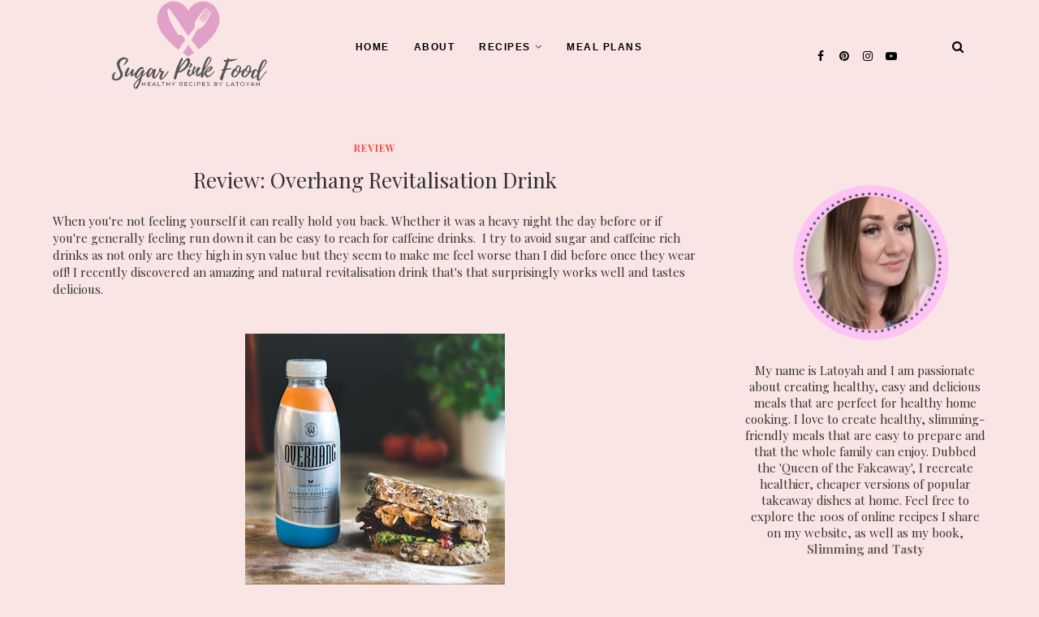

--- FILE ---
content_type: text/javascript; charset=UTF-8
request_url: https://www.latoyah.co.uk/feeds/posts/default/-/review?alt=json-in-script&callback=related_results_labels_thumbs&max-results=8
body_size: 21239
content:
// API callback
related_results_labels_thumbs({"version":"1.0","encoding":"UTF-8","feed":{"xmlns":"http://www.w3.org/2005/Atom","xmlns$openSearch":"http://a9.com/-/spec/opensearchrss/1.0/","xmlns$blogger":"http://schemas.google.com/blogger/2008","xmlns$georss":"http://www.georss.org/georss","xmlns$gd":"http://schemas.google.com/g/2005","xmlns$thr":"http://purl.org/syndication/thread/1.0","id":{"$t":"tag:blogger.com,1999:blog-1521348380247860385"},"updated":{"$t":"2026-01-16T00:46:56.207+00:00"},"category":[{"term":"RECIPE"},{"term":"dinner"},{"term":"Slimming World"},{"term":"lifestyle"},{"term":"chicken recipe"},{"term":"fakeaway"},{"term":"Slow Cooker Recipes"},{"term":"pasta"},{"term":"vegetarian"},{"term":"lunch"},{"term":"beef recipe"},{"term":"review"},{"term":"Breakfast"},{"term":"one pan wonder"},{"term":"syn free"},{"term":"pork recipe"},{"term":"restaurant review"},{"term":"air fryer recipe"},{"term":"Meal Plan"},{"term":"dessert"},{"term":"product review"},{"term":"tray bake"},{"term":"Feed 4 £5"},{"term":"soup"},{"term":"healthy recipes"},{"term":"drink"},{"term":"ramble"},{"term":"turkey recipe"},{"term":"burger"},{"term":"batch prep"},{"term":"healthy recipe"},{"term":"overnight oats"},{"term":"sides and snacks"},{"term":"Devons best roast dinners"},{"term":"actifry recipe"},{"term":"gluten free"},{"term":"pasta bake"},{"term":"overnight weetabix"},{"term":"pie"},{"term":"zanussi fakeaway"},{"term":"Tesco Veg Deal"},{"term":"chinese fakeaway"},{"term":"exeters best breakfasts"},{"term":"hotel review"},{"term":"sugar pink challenge"},{"term":"BBQ recipe"},{"term":"Easter"},{"term":"Valentines"},{"term":"aldi meal plan"},{"term":"fitness"},{"term":"low caloire dinner"},{"term":"pancake day"},{"term":"video recipe"},{"term":"Devons best dinner dates"},{"term":"RECIPES"},{"term":"competition"},{"term":"kfc fakeaway"},{"term":"meals for one"},{"term":"vegan recipe"},{"term":"Christmas recipe"},{"term":"christmas"},{"term":"fashion"},{"term":"food"},{"term":"interview"},{"term":"leftovers"},{"term":"mothers day"},{"term":"quark"},{"term":"rice"}],"title":{"type":"text","$t":"Sugar Pink Food - Healthy \u0026amp; Slimming Friendly Recipes"},"subtitle":{"type":"html","$t":"Slimming Friendly, Healthy Recipes \u0026amp; Fakeaway Recipes by Latoyah. Food \u0026amp; Lifestyle blog."},"link":[{"rel":"http://schemas.google.com/g/2005#feed","type":"application/atom+xml","href":"https:\/\/www.latoyah.co.uk\/feeds\/posts\/default"},{"rel":"self","type":"application/atom+xml","href":"https:\/\/www.blogger.com\/feeds\/1521348380247860385\/posts\/default\/-\/review?alt=json-in-script\u0026max-results=8"},{"rel":"alternate","type":"text/html","href":"https:\/\/www.latoyah.co.uk\/search\/label\/review"},{"rel":"hub","href":"http://pubsubhubbub.appspot.com/"},{"rel":"next","type":"application/atom+xml","href":"https:\/\/www.blogger.com\/feeds\/1521348380247860385\/posts\/default\/-\/review\/-\/review?alt=json-in-script\u0026start-index=9\u0026max-results=8"}],"author":[{"name":{"$t":"Latoyah @ Sugar Pink Food"},"uri":{"$t":"http:\/\/www.blogger.com\/profile\/09669849322963859873"},"email":{"$t":"noreply@blogger.com"},"gd$image":{"rel":"http://schemas.google.com/g/2005#thumbnail","width":"32","height":"32","src":"\/\/blogger.googleusercontent.com\/img\/b\/R29vZ2xl\/AVvXsEjdW32x_A7f392kOI-qRDyauCKbH7Mh3mFu-Psr2Yg1l0z5b7BNlF1-S8rbY9NMcPLuyLntjacm8g4i4kIHwo3srHswmRE3xlYDPqHFReb12N2rH4wK3qi87s1Ny52G5Q\/s220\/Sugar+Pink+Food+%286%29.png"}}],"generator":{"version":"7.00","uri":"http://www.blogger.com","$t":"Blogger"},"openSearch$totalResults":{"$t":"39"},"openSearch$startIndex":{"$t":"1"},"openSearch$itemsPerPage":{"$t":"8"},"entry":[{"id":{"$t":"tag:blogger.com,1999:blog-1521348380247860385.post-7366644041290092809"},"published":{"$t":"2022-04-06T09:59:00.015+01:00"},"updated":{"$t":"2022-04-13T12:13:45.412+01:00"},"category":[{"scheme":"http://www.blogger.com/atom/ns#","term":"review"}],"title":{"type":"text","$t":"Review: Harvey \u0026 Brockless Artisan Food Company"},"content":{"type":"html","$t":"\u003Cp\u003E\u003C\/p\u003E\u003Cdiv class=\"separator\" style=\"clear: both; text-align: center;\"\u003E\u003Ca href=\"https:\/\/blogger.googleusercontent.com\/img\/b\/R29vZ2xl\/AVvXsEgiUpcAIhgkvMKv4c0u4JBPAXlfpYb217FuV3KSQJ95e7FHRpcQE9MVjnPXs-XXwWJeOZiWaOKesqaFnQJgGYeTFn2XeASqSoNCaWsX91DTE1bGZzZGOG-xUQjk4uL7lfkyJizce0TclTZrnUDXYmkuo7ikv5_nAU_Jn5J4Kw-5nqIA6AhaKk6aUKHn\/s2395\/20220409_190713.jpg\" style=\"margin-left: 1em; margin-right: 1em;\"\u003E\u003Cimg alt=\"Review: Harvey \u0026amp; Brockless Artisan Food Company\" border=\"0\" data-original-height=\"2395\" data-original-width=\"2132\" height=\"640\" src=\"https:\/\/blogger.googleusercontent.com\/img\/b\/R29vZ2xl\/AVvXsEgiUpcAIhgkvMKv4c0u4JBPAXlfpYb217FuV3KSQJ95e7FHRpcQE9MVjnPXs-XXwWJeOZiWaOKesqaFnQJgGYeTFn2XeASqSoNCaWsX91DTE1bGZzZGOG-xUQjk4uL7lfkyJizce0TclTZrnUDXYmkuo7ikv5_nAU_Jn5J4Kw-5nqIA6AhaKk6aUKHn\/w570-h640\/20220409_190713.jpg\" width=\"570\" \/\u003E\u003C\/a\u003E\u003C\/div\u003E\u003Cdiv class=\"separator\" style=\"clear: both; text-align: center;\"\u003E\u003Cb\u003E\u003Ci\u003E\u003Cbr \/\u003E\u003C\/i\u003E\u003C\/b\u003E\u003C\/div\u003E\u003Cdiv class=\"separator\" style=\"clear: both; text-align: center;\"\u003E\u003Cb\u003E\u003Ci\u003EAD: I was provided products in exchange for this review. All thoughts and opinions are honest and my own.\u003C\/i\u003E\u003C\/b\u003E\u003C\/div\u003E\u003Cdiv class=\"separator\" style=\"clear: both; text-align: center;\"\u003E\u003Cbr \/\u003E\u003C\/div\u003E\u003Cdiv class=\"separator\" style=\"clear: both; text-align: center;\"\u003EOne of my favourite things to do in the world is to feast on a delicious charcuterie board.\u003C\/div\u003E\u003Cdiv class=\"separator\" style=\"clear: both; text-align: center;\"\u003E\u003Cbr \/\u003E\u003C\/div\u003E\u003Cdiv class=\"separator\" style=\"clear: both; text-align: center;\"\u003EI love looking for the finest ingredients to include, and the process of making up a board. Baked camembert has to be the centrepiece, always! With plenty of good quality crackers to dip in.\u003C\/div\u003E\u003Cdiv class=\"separator\" style=\"clear: both; text-align: center;\"\u003E\u003Cbr \/\u003E\u003C\/div\u003E\u003Cdiv class=\"separator\" style=\"clear: both; text-align: center;\"\u003E\u003Ca href=\"https:\/\/www.harveyandbrockless.co.uk\/\"\u003E\u003Cb\u003EHarvey \u0026amp; Brockless\u003C\/b\u003E\u003C\/a\u003E\u0026nbsp;are a producer and distributor of speciality foods, that work with artisan food producers across the globe, and\u0026nbsp;supply to a nationwide network of customers from the smallest farm shops, to restaurants and food manufacturers.\u003C\/div\u003E\u003Cdiv class=\"separator\" style=\"clear: both; text-align: center;\"\u003E\u003Cbr \/\u003E\u003C\/div\u003E\u003Cdiv class=\"separator\" style=\"clear: both; text-align: center;\"\u003EThey have\u0026nbsp;created fantastic relationships with producers, traditional cheesemakers, olive growers, artisan curers and food innovators so that you have access to the best possible products.\u003C\/div\u003E\u003Cdiv class=\"separator\" style=\"clear: both; text-align: center;\"\u003E\u003Cbr \/\u003E\u003C\/div\u003E\u003Cdiv class=\"separator\" style=\"clear: both; text-align: center;\"\u003EThey offer such a huge range of products, accompaniments, oils, kinds of vinegar and fresh pasta.\u003C\/div\u003E\u003Cbr \/\u003E\u003Cdiv class=\"separator\" style=\"clear: both; text-align: center;\"\u003E\u003Ca href=\"https:\/\/blogger.googleusercontent.com\/img\/b\/R29vZ2xl\/AVvXsEgbq9uXQlkRV4L0dsFqby0ijXgDgcoyuuJdOeZpowfiJ0GpfWNlEC1pj1ZQg3CZF95jGm6mCicQp0mc2tCW5ePbSLl1huXs7o8noXIimfxfWrjTkn1a3praHm3_cdkzhqLpCqpyOotrk9KYL4o6pehSZSHA9WETHQ7Jb2fhwkwuiEaekAivCvqqqev2\/s2114\/20220408_113640.jpg\" style=\"margin-left: 1em; margin-right: 1em;\"\u003E\u003Cimg alt=\"Review: Harvey \u0026amp; Brockless Artisan Food Company\" border=\"0\" data-original-height=\"2114\" data-original-width=\"1975\" height=\"640\" src=\"https:\/\/blogger.googleusercontent.com\/img\/b\/R29vZ2xl\/AVvXsEgbq9uXQlkRV4L0dsFqby0ijXgDgcoyuuJdOeZpowfiJ0GpfWNlEC1pj1ZQg3CZF95jGm6mCicQp0mc2tCW5ePbSLl1huXs7o8noXIimfxfWrjTkn1a3praHm3_cdkzhqLpCqpyOotrk9KYL4o6pehSZSHA9WETHQ7Jb2fhwkwuiEaekAivCvqqqev2\/w598-h640\/20220408_113640.jpg\" width=\"598\" \/\u003E\u003C\/a\u003E\u003C\/div\u003E\u003Cdiv class=\"separator\" style=\"clear: both; text-align: center;\"\u003E\u003Cbr \/\u003E\u003C\/div\u003E\u003Cdiv class=\"separator\" style=\"clear: both; text-align: center;\"\u003E\u0026nbsp;They offer the largest collection of British farmhouse cheeses in the UK, as well as their own Mediterranean deli products from Dell'ami, a huge range of British cured meats, and their own brand of bespoke sauces and dips.\u003C\/div\u003E\u003Cdiv class=\"separator\" style=\"clear: both; text-align: center;\"\u003E\u003Cbr \/\u003E\u003C\/div\u003E\u003Cdiv class=\"separator\" style=\"clear: both; text-align: center;\"\u003EThey kindly sent me a selection of delicious artisan products, which I couldn't wait to devour with some wine!\u003C\/div\u003E\u003Cdiv class=\"separator\" style=\"clear: both; text-align: center;\"\u003E\u003Cbr \/\u003E\u003C\/div\u003E\u003Cdiv class=\"separator\" style=\"clear: both; text-align: center;\"\u003E\u003Ca href=\"https:\/\/blogger.googleusercontent.com\/img\/b\/R29vZ2xl\/AVvXsEjiATLY-XGlsP4OxkmkR0jN84dxMimeeir9vAKe3QE2EMFIt1w2zh_DFdV3AxD7FZLOchbiFWdhAYDXCuiGu_IWDAHINw5LFQOzgZ8BB322PrFFukPa2wOetxqa6NS76KsiekkasHrbPQX36vTTMi8eQ54vGgikaqC7mNK4TTyH4WlqGMaQWVwvkYLx\/s2014\/20220408_113618.jpg\" style=\"margin-left: 1em; margin-right: 1em;\"\u003E\u003Cimg alt=\"Review: Harvey \u0026amp; Brockless Artisan Food Company\" border=\"0\" data-original-height=\"1642\" data-original-width=\"2014\" height=\"522\" src=\"https:\/\/blogger.googleusercontent.com\/img\/b\/R29vZ2xl\/AVvXsEjiATLY-XGlsP4OxkmkR0jN84dxMimeeir9vAKe3QE2EMFIt1w2zh_DFdV3AxD7FZLOchbiFWdhAYDXCuiGu_IWDAHINw5LFQOzgZ8BB322PrFFukPa2wOetxqa6NS76KsiekkasHrbPQX36vTTMi8eQ54vGgikaqC7mNK4TTyH4WlqGMaQWVwvkYLx\/w640-h522\/20220408_113618.jpg\" width=\"640\" \/\u003E\u003C\/a\u003E\u003C\/div\u003E\u003Cdiv class=\"separator\" style=\"clear: both; text-align: center;\"\u003E\u003Cbr \/\u003E\u003C\/div\u003E\u003Cdiv class=\"separator\" style=\"clear: both; text-align: center;\"\u003EMy delicious hamper included:\u003C\/div\u003E\u003Cdiv class=\"separator\" style=\"clear: both; text-align: center;\"\u003E\u003Cbr \/\u003E\u003C\/div\u003E\u003Cdiv class=\"separator\" style=\"clear: both; text-align: center;\"\u003E\u003Ca href=\"https:\/\/www.harveyandbrockless.co.uk\/product\/luxury-green-pesto---150g\/samhs646\"\u003E\u003Cb\u003ELuxury Green Pesto\u003C\/b\u003E\u003C\/a\u003E\u003C\/div\u003E\u003Cdiv class=\"separator\" style=\"clear: both; text-align: center;\"\u003E\u003Cbr \/\u003E\u003C\/div\u003E\u003Cdiv class=\"separator\" style=\"clear: both; text-align: center;\"\u003E\u003Cb\u003E\u003Ca href=\"https:\/\/www.harveyandbrockless.co.uk\/product\/normandy-camembert---250g\/fc431\"\u003ENormandy Camembert\u003C\/a\u003E\u003C\/b\u003E\u003C\/div\u003E\u003Cbr \/\u003E\u003Cdiv class=\"separator\" style=\"clear: both; text-align: center;\"\u003E\u003Ca href=\"https:\/\/www.harveyandbrockless.co.uk\/product\/ashlynn---200g\/eg275\"\u003E\u003Cb\u003EAshlynn Goats Cheese\u003C\/b\u003E\u003C\/a\u003E\u003C\/div\u003E\u003Cdiv class=\"separator\" style=\"clear: both; text-align: center;\"\u003E\u003Cbr \/\u003E\u003C\/div\u003E\u003Cdiv class=\"separator\" style=\"clear: both; text-align: center;\"\u003E\u003Ca href=\"https:\/\/www.harveyandbrockless.co.uk\/product\/collebianco-buffalo-mozzarella---200g\/it042\"\u003E\u003Cb\u003ECollebianco Buffalo Mozzarella\u003C\/b\u003E\u003C\/a\u003E\u003C\/div\u003E\u003Cdiv class=\"separator\" style=\"clear: both; text-align: center;\"\u003E\u003Cbr \/\u003E\u003C\/div\u003E\u003Cdiv class=\"separator\" style=\"clear: both; text-align: center;\"\u003E\u003Ca href=\"https:\/\/www.harveyandbrockless.co.uk\/product\/quicke%27s-mature-cheddar---150g\/ss199\"\u003E\u003Cb\u003EQuicke's Mature Cheddar\u003C\/b\u003E\u003C\/a\u003E\u003C\/div\u003E\u003Cbr \/\u003E\u003Cdiv class=\"separator\" style=\"clear: both; text-align: center;\"\u003E\u003Ca href=\"https:\/\/www.harveyandbrockless.co.uk\/product\/mezze-hummus---280g\/samhs648\"\u003E\u003Cb\u003EMezze Hummus\u003C\/b\u003E\u003C\/a\u003E\u003C\/div\u003E\u003Cdiv class=\"separator\" style=\"clear: both; text-align: center;\"\u003E\u003Cbr \/\u003E\u003C\/div\u003E\u003Cdiv class=\"separator\" style=\"clear: both; text-align: center;\"\u003E\u003Ca href=\"https:\/\/www.harveyandbrockless.co.uk\/product\/the-estate-dairy-unsalted-cultured-butter---250g\/db213s\"\u003E\u003Cb\u003EThe Estate Dairy Cultured Butter\u003C\/b\u003E\u003C\/a\u003E\u003C\/div\u003E\u003Cdiv class=\"separator\" style=\"clear: both; text-align: center;\"\u003E\u003Cbr \/\u003E\u003C\/div\u003E\u003Cdiv class=\"separator\" style=\"clear: both; text-align: center;\"\u003E\u003Ca href=\"https:\/\/www.harveyandbrockless.co.uk\/product\/greek-feta---200g\/gr012\"\u003E\u003Cb\u003EGreek Feta\u003C\/b\u003E\u003C\/a\u003E\u003C\/div\u003E\u003Cdiv class=\"separator\" style=\"clear: both; text-align: center;\"\u003E\u003Cbr \/\u003E\u003C\/div\u003E\u003Cdiv class=\"separator\" style=\"clear: both; text-align: center;\"\u003E\u003Cdiv class=\"separator\" style=\"clear: both;\"\u003E\u003Ca href=\"https:\/\/www.harveyandbrockless.co.uk\/product\/red-wine-%26-pepper-salami---90g\/ca351\"\u003E\u003Cb\u003ERed Wine \u0026amp; Pepper Salami\u003C\/b\u003E\u003C\/a\u003E\u003C\/div\u003E\u003Cdiv class=\"separator\" style=\"clear: both;\"\u003E\u003Cbr \/\u003E\u003C\/div\u003E\u003Cdiv class=\"separator\" style=\"clear: both;\"\u003E\u003Ca href=\"https:\/\/www.harveyandbrockless.co.uk\/product\/dorset-uphall-air-dried-ham---100g-\/ca693\"\u003E\u003Cb\u003EDorset Uphall Air Dried Ham\u003C\/b\u003E\u003C\/a\u003E\u003C\/div\u003E\u003C\/div\u003E\u003Cdiv class=\"separator\" style=\"clear: both; text-align: center;\"\u003E\u003Cbr \/\u003E\u003C\/div\u003E\u003Cdiv class=\"separator\" style=\"clear: both; text-align: center;\"\u003E\u003Ca href=\"https:\/\/www.harveyandbrockless.co.uk\/product\/peters-yard-sourdough-crispbreads---105g\/bi220s\"\u003E\u003Cb\u003EPeters Yard Sourdough Crispbreads\u003C\/b\u003E\u003C\/a\u003E\u003C\/div\u003E\u003Cdiv class=\"separator\" style=\"clear: both; text-align: center;\"\u003E\u003Cbr \/\u003E\u003C\/div\u003E\u003Cdiv class=\"separator\" style=\"clear: both; text-align: center;\"\u003E\u003Ca href=\"https:\/\/www.harveyandbrockless.co.uk\/product\/millers-damsels-plum-%26-date-toasts---100g\/bi218s\"\u003E\u003Cb\u003EMillers Damsels Plum \u0026amp; Date Toasts\u003C\/b\u003E\u003C\/a\u003E\u003C\/div\u003E\u003Cdiv class=\"separator\" style=\"clear: both; text-align: center;\"\u003E\u003Cbr \/\u003E\u003C\/div\u003E\u003Cbr \/\u003E\u003Cdiv class=\"separator\" style=\"clear: both; text-align: center;\"\u003E\u003Ca href=\"https:\/\/blogger.googleusercontent.com\/img\/b\/R29vZ2xl\/AVvXsEg5C36yhnPFy1oqMmVRP6YXjAoGoE8x7aT_BqEmJOdUOLMyHKvXgBTHAQLtG5eJzbd6B48x2y3SI8UYcNCu2XhYlTLUnSvVdd_JF17wuZSzx90h_Iq07MCBjjVIs6SvPtqgT4n0BWgvHwjdFUO4Eh68t10_FKyMEye6m9XN47fGmejK9L1LsCYDYU0D\/s2168\/20220409_190628.jpg\" style=\"margin-left: 1em; margin-right: 1em;\"\u003E\u003Cimg alt=\"Review: Harvey \u0026amp; Brockless Artisan Food Company\" border=\"0\" data-original-height=\"2134\" data-original-width=\"2168\" height=\"630\" src=\"https:\/\/blogger.googleusercontent.com\/img\/b\/R29vZ2xl\/AVvXsEg5C36yhnPFy1oqMmVRP6YXjAoGoE8x7aT_BqEmJOdUOLMyHKvXgBTHAQLtG5eJzbd6B48x2y3SI8UYcNCu2XhYlTLUnSvVdd_JF17wuZSzx90h_Iq07MCBjjVIs6SvPtqgT4n0BWgvHwjdFUO4Eh68t10_FKyMEye6m9XN47fGmejK9L1LsCYDYU0D\/w640-h630\/20220409_190628.jpg\" width=\"640\" \/\u003E\u003C\/a\u003E\u003C\/div\u003E\u003Cdiv style=\"text-align: center;\"\u003E\u003Cbr \/\u003E\u003C\/div\u003E\u003Cdiv class=\"separator\" style=\"clear: both; text-align: center;\"\u003EI, of course, baked the camembert and also baked the goats cheese with a tablespoon of their delicious pesto. This was SO perfect together. What I really enjoyed about the pesto was that it was rustic and wasn't too oily. You got the occasional pine nut in it too.\u003C\/div\u003E\u003Cdiv class=\"separator\" style=\"clear: both; text-align: center;\"\u003E\u003Cbr \/\u003E\u003Cdiv class=\"separator\" style=\"clear: both; text-align: center;\"\u003E\u003Ca href=\"https:\/\/blogger.googleusercontent.com\/img\/b\/R29vZ2xl\/AVvXsEiCiZGsVfmzdSVR2wzLGaGrc-cGboUHTS8st2SXC0G6OLzItXr3Evuby1OmQAjnUf5M5NpwfGvR6k0rG08X7y6DQU59J4XTfkH8LNHnDwiV4R2ABqtjo-twXQrixen0rhWiaXXgroB2WF_OTrCAPxEh2uRp_D3PtZFLkjco6mYpSxxpVsHxV-TwWc-v\/s1500\/VideoCapture_20220413-085653.jpg\" style=\"margin-left: 1em; margin-right: 1em;\"\u003E\u003Cimg alt=\"Review: Harvey \u0026amp; Brockless Artisan Food Company\" border=\"0\" data-original-height=\"1500\" data-original-width=\"946\" height=\"640\" src=\"https:\/\/blogger.googleusercontent.com\/img\/b\/R29vZ2xl\/AVvXsEiCiZGsVfmzdSVR2wzLGaGrc-cGboUHTS8st2SXC0G6OLzItXr3Evuby1OmQAjnUf5M5NpwfGvR6k0rG08X7y6DQU59J4XTfkH8LNHnDwiV4R2ABqtjo-twXQrixen0rhWiaXXgroB2WF_OTrCAPxEh2uRp_D3PtZFLkjco6mYpSxxpVsHxV-TwWc-v\/w404-h640\/VideoCapture_20220413-085653.jpg\" width=\"404\" \/\u003E\u003C\/a\u003E\u003C\/div\u003E\u003C\/div\u003E\u003Cdiv class=\"separator\" style=\"clear: both; text-align: center;\"\u003E\u003Cbr \/\u003E\u003C\/div\u003E\u003Cdiv class=\"separator\" style=\"clear: both; text-align: center;\"\u003EThe quality of all the produce was incredible, and it all arrived perfectly wrapped and cool. The cheddar was crumbly and rich, and the camembert was so smooth and silky!\u0026nbsp;\u003C\/div\u003E\u003Cdiv class=\"separator\" style=\"clear: both; text-align: center;\"\u003E\u003Cbr \/\u003E\u003C\/div\u003E\u003Cdiv class=\"separator\" style=\"clear: both; text-align: center;\"\u003EThe blue cheese was so creamy and wasn't too overpowering in its flavour.\u003C\/div\u003E\u003Cdiv class=\"separator\" style=\"clear: both; text-align: center;\"\u003E\u003Cbr \/\u003E\u003C\/div\u003E\u003Cdiv class=\"separator\" style=\"clear: both; text-align: center;\"\u003EThey sent me such a perfect partnership of cheese and crackers, with the plum and date toasts being sweet enough to balance the cheeses, and the sourdough crisps were light and crispy enough to be loaded up with plenty of flavours.\u003C\/div\u003E\u003Cp\u003E\u003C\/p\u003E"},"link":[{"rel":"edit","type":"application/atom+xml","href":"https:\/\/www.blogger.com\/feeds\/1521348380247860385\/posts\/default\/7366644041290092809"},{"rel":"self","type":"application/atom+xml","href":"https:\/\/www.blogger.com\/feeds\/1521348380247860385\/posts\/default\/7366644041290092809"},{"rel":"alternate","type":"text/html","href":"https:\/\/www.latoyah.co.uk\/2022\/04\/review-harvey-brockless-artisan-food.html","title":"Review: Harvey \u0026 Brockless Artisan Food Company"}],"author":[{"name":{"$t":"Latoyah @ Sugar Pink Food"},"uri":{"$t":"http:\/\/www.blogger.com\/profile\/09669849322963859873"},"email":{"$t":"noreply@blogger.com"},"gd$image":{"rel":"http://schemas.google.com/g/2005#thumbnail","width":"32","height":"32","src":"\/\/blogger.googleusercontent.com\/img\/b\/R29vZ2xl\/AVvXsEjdW32x_A7f392kOI-qRDyauCKbH7Mh3mFu-Psr2Yg1l0z5b7BNlF1-S8rbY9NMcPLuyLntjacm8g4i4kIHwo3srHswmRE3xlYDPqHFReb12N2rH4wK3qi87s1Ny52G5Q\/s220\/Sugar+Pink+Food+%286%29.png"}}],"media$thumbnail":{"xmlns$media":"http://search.yahoo.com/mrss/","url":"https:\/\/blogger.googleusercontent.com\/img\/b\/R29vZ2xl\/AVvXsEgiUpcAIhgkvMKv4c0u4JBPAXlfpYb217FuV3KSQJ95e7FHRpcQE9MVjnPXs-XXwWJeOZiWaOKesqaFnQJgGYeTFn2XeASqSoNCaWsX91DTE1bGZzZGOG-xUQjk4uL7lfkyJizce0TclTZrnUDXYmkuo7ikv5_nAU_Jn5J4Kw-5nqIA6AhaKk6aUKHn\/s72-w570-h640-c\/20220409_190713.jpg","height":"72","width":"72"}},{"id":{"$t":"tag:blogger.com,1999:blog-1521348380247860385.post-7058970335330756018"},"published":{"$t":"2020-08-27T10:56:00.000+01:00"},"updated":{"$t":"2020-08-27T10:57:21.933+01:00"},"category":[{"scheme":"http://www.blogger.com/atom/ns#","term":"lifestyle"},{"scheme":"http://www.blogger.com/atom/ns#","term":"review"}],"title":{"type":"text","$t":"M\u0026S Deli Range From Vadasz"},"content":{"type":"html","$t":"\u003Cdiv class=\"separator\" style=\"clear: both; text-align: center;\"\u003E\n\u003Cb\u003E*I was sent these items as a PR sample. All thoughts and opinions are honest and my own*\u003C\/b\u003E\u003C\/div\u003E\n\u003Cdiv class=\"separator\" style=\"clear: both; text-align: center;\"\u003E\n\u003Cbr \/\u003E\u003C\/div\u003E\n\u003Cdiv class=\"separator\" style=\"clear: both; text-align: center;\"\u003E\nI am personally OBSESSED with anything pickled, especially pickled gherkins.\u0026nbsp;\u003C\/div\u003E\n\u003Cdiv class=\"separator\" style=\"clear: both; text-align: center;\"\u003E\n\u003Cbr \/\u003E\u003C\/div\u003E\n\u003Cdiv class=\"separator\" style=\"clear: both; text-align: center;\"\u003E\nIf left unattended, I could honest devour a whole jar in one sitting! They are very versatile and can add so much flavour to a burger.\u0026nbsp;\u003C\/div\u003E\n\u003Cdiv class=\"separator\" style=\"clear: both; text-align: center;\"\u003E\n\u003Cbr \/\u003E\u003C\/div\u003E\n\u003Cdiv class=\"separator\" style=\"clear: both; text-align: center;\"\u003E\nM\u0026amp;S is introducing a range of award-winning pickles and ferments from Vadasz-\u0026nbsp;the first range of chilled super condiments to be launched in the UK.\u0026nbsp;\u0026nbsp;\u003C\/div\u003E\n\u003Cdiv class=\"separator\" style=\"clear: both; text-align: center;\"\u003E\n\u003Cbr \/\u003E\u003C\/div\u003E\n\u003Cdiv class=\"separator\" style=\"clear: both; text-align: center;\"\u003E\nEach is designed to elevate any meal or snack with delicious savoury flavour and a satisfying crunch, while being rich in beneficial probiotics.\u003C\/div\u003E\n\u003Cdiv class=\"separator\" style=\"clear: both; text-align: center;\"\u003E\n\u003Cbr \/\u003E\u003C\/div\u003E\n\u003Cdiv class=\"separator\" style=\"clear: both; text-align: center;\"\u003E\nThey offer anti-inflammatory and immune boosting properties, at a time when awareness is growing regarding the link between gut health and overall wellness.\u0026nbsp;\u003C\/div\u003E\n\u003Cdiv class=\"separator\" style=\"clear: both; text-align: center;\"\u003E\n\u003Cbr \/\u003E\u003C\/div\u003E\n\u003Cdiv class=\"separator\" style=\"clear: both; text-align: center;\"\u003E\n\u003Ca href=\"https:\/\/blogger.googleusercontent.com\/img\/b\/R29vZ2xl\/AVvXsEhuCT0GnPDnF3K4PjPX2B0mmUBDCv-rQf3ru1yBLk9D49nYZAdIuaHwuDFgP87CkvBNR3QRQhjESwdQ29vgF00lJK_6gsrApOp0-K5J_xRRFb-B0x9TfCoXhM-Oo8_6ISxHge4IWrM_eOA\/s1600\/20200820_175048.jpg\" imageanchor=\"1\" style=\"margin-left: 1em; margin-right: 1em;\"\u003E\u003Cimg border=\"0\" data-original-height=\"1195\" data-original-width=\"1600\" height=\"297\" src=\"https:\/\/blogger.googleusercontent.com\/img\/b\/R29vZ2xl\/AVvXsEhuCT0GnPDnF3K4PjPX2B0mmUBDCv-rQf3ru1yBLk9D49nYZAdIuaHwuDFgP87CkvBNR3QRQhjESwdQ29vgF00lJK_6gsrApOp0-K5J_xRRFb-B0x9TfCoXhM-Oo8_6ISxHge4IWrM_eOA\/s400\/20200820_175048.jpg\" width=\"400\" \/\u003E\u003C\/a\u003E\u003C\/div\u003E\n\u003Cdiv class=\"separator\" style=\"clear: both; text-align: center;\"\u003E\n\u003Cbr \/\u003E\u003C\/div\u003E\n\u003Cdiv class=\"separator\" style=\"clear: both; text-align: center;\"\u003E\nVadasz Garlic and Dill Pickles use a traditional cold brine process, keeping them unpasteurised and retaining their crunchiness and fresh flavour.\u003C\/div\u003E\n\u003Cdiv class=\"separator\" style=\"clear: both; text-align: center;\"\u003E\n\u003Cbr \/\u003E\u003C\/div\u003E\n\u003Cdiv class=\"separator\" style=\"clear: both; text-align: center;\"\u003E\nThey are absolutely delicious, and it is refreshing to have such a crunchy pickle.\u0026nbsp;\u003C\/div\u003E\n\u003Cdiv class=\"separator\" style=\"clear: both; text-align: center;\"\u003E\n\u003Cbr \/\u003E\u003C\/div\u003E\n\u003Cdiv class=\"separator\" style=\"clear: both; text-align: center;\"\u003E\n\u003Ci\u003E\u003Cb\u003EThe pickles are perfect for my fried pickles\u0026nbsp;recipe:\u003C\/b\u003E\u003C\/i\u003E\u003C\/div\u003E\n\u003Cdiv class=\"separator\" style=\"clear: both; text-align: center;\"\u003E\n\u003Cbr \/\u003E\u003C\/div\u003E\n\u003Cdiv class=\"separator\" style=\"clear: both; text-align: center;\"\u003E\n\u003Ca href=\"https:\/\/www.latoyah.co.uk\/2019\/09\/air-fried-pickles-recipe-slimming.html\"\u003E\u003Cimg alt=\"Air Fried Pickles Recipe | Slimming Friendly\" height=\"320\" src=\"https:\/\/blogger.googleusercontent.com\/img\/b\/R29vZ2xl\/AVvXsEhWBujsmJFdXhu5YjbN9sEBDFBuXiH0WaAAgVGoP-vZkWL0NdPxJvh9k4nIAtW-bn64SI9gzXpS5aou0HIlQHgV1QBNbgxJ_Q4ds98-ddDhLYwKgASUTPlvpuOI3TqWPCi6dP39AQlslOA\/s320\/slimming+world+air+fried+pickles+recipe+actifry.png\" width=\"320\" \/\u003E\u003C\/a\u003E\u003C\/div\u003E\n\u003Cdiv class=\"separator\" style=\"clear: both; text-align: center;\"\u003E\n\u003Cbr \/\u003E\u003C\/div\u003E\n\u003Cdiv class=\"separator\" style=\"clear: both; text-align: center;\"\u003E\n\u003Cbr \/\u003E\u003C\/div\u003E\n\u003Cdiv class=\"separator\" style=\"clear: both; text-align: center;\"\u003E\n\u003Ca href=\"https:\/\/www.latoyah.co.uk\/2019\/09\/air-fried-pickles-recipe-slimming.html\"\u003E\u003Cimg alt=\"Air Fried Pickles Recipe | Slimming Friendly\" height=\"320\" src=\"https:\/\/blogger.googleusercontent.com\/img\/b\/R29vZ2xl\/AVvXsEhcJxsUQQeySb7_u6VVaqi1Mz4KhJOp4C8j9XcZyCas4yfcZqmsibqbiGWf_BhXs9Fe_i93KnAcqW1I_fBVc7W74eCChL96kpgpDfhT2Vxgh2V2KK_5w2WhIvG7j3G3pfWirYyhQQcA56Y\/s320\/slimming+world+air+fried+pickles+recipe+actifry+%25281%2529.png\" width=\"320\" \/\u003E\u003C\/a\u003E\u003C\/div\u003E\n\u003Cdiv class=\"separator\" style=\"clear: both; text-align: center;\"\u003E\n\u003Cbr \/\u003E\u003C\/div\u003E\n\u003Cdiv class=\"separator\" style=\"clear: both; text-align: center;\"\u003E\n\u003Cbr \/\u003E\u003C\/div\u003E\n\u003Cdiv class=\"separator\" style=\"clear: both; text-align: center;\"\u003E\n\u003Ca href=\"https:\/\/blogger.googleusercontent.com\/img\/b\/R29vZ2xl\/AVvXsEghunzD7BIM_exaPehLHPq7wNZNatawzObI3oJmNkkhNqW0fCeDXilvBfnVFzhU1vc3hp4pwvgNutlCbANLqdyOgK_tzkUHQBNoQkxw5iuJZgAo3Lym9_3-Daszsn2zS1c4Fp3_tFTh4X0\/s1600\/20200820_175114.jpg\" imageanchor=\"1\" style=\"margin-left: 1em; margin-right: 1em;\"\u003E\u003Cimg border=\"0\" data-original-height=\"1090\" data-original-width=\"1600\" height=\"272\" src=\"https:\/\/blogger.googleusercontent.com\/img\/b\/R29vZ2xl\/AVvXsEghunzD7BIM_exaPehLHPq7wNZNatawzObI3oJmNkkhNqW0fCeDXilvBfnVFzhU1vc3hp4pwvgNutlCbANLqdyOgK_tzkUHQBNoQkxw5iuJZgAo3Lym9_3-Daszsn2zS1c4Fp3_tFTh4X0\/s400\/20200820_175114.jpg\" width=\"400\" \/\u003E\u003C\/a\u003E\u003C\/div\u003E\n\u003Cdiv class=\"separator\" style=\"clear: both; text-align: center;\"\u003E\n\u003Cbr \/\u003E\u003C\/div\u003E\n\u003Cdiv class=\"separator\" style=\"clear: both; text-align: center;\"\u003E\nRed Onion Fresh Pickles: this bright mix of cold brined red onion, fennel, and black pepper is a feast for the eyes on any plate\u003C\/div\u003E\n\u003Cdiv class=\"separator\" style=\"clear: both; text-align: center;\"\u003E\n\u003Cbr \/\u003E\u003C\/div\u003E\n\u003Cdiv class=\"separator\" style=\"clear: both; text-align: center;\"\u003E\nPerfect as any side, in salads, or even in a burger.\u0026nbsp;\u003C\/div\u003E\n\u003Cdiv class=\"separator\" style=\"clear: both; text-align: center;\"\u003E\n\u003Cbr \/\u003E\u003C\/div\u003E\n\u003Cdiv class=\"separator\" style=\"clear: both; text-align: center;\"\u003E\n\u003Cimg alt=\"Pulled jackfruit tacos finished with red onion.jpg\" height=\"266\" src=\"https:\/\/blogger.googleusercontent.com\/img\/proxy\/[base64]s0-d-e1-ft\" width=\"400\" \/\u003E\u003C\/div\u003E\n\u003Cdiv class=\"separator\" style=\"clear: both; text-align: center;\"\u003E\n\u003Cbr \/\u003E\u003C\/div\u003E\n\u003Cdiv class=\"separator\" style=\"clear: both; text-align: center;\"\u003E\nTry them in a BBQ Jackfruit Tacco! Simple cook some jackfruit with BBQ sauce, add to warmed taco shells and top with sliced avocado, red cabbage, radish, the Vadasz red onion pickle and drizzle lime.\u003C\/div\u003E\n\u003Cdiv class=\"separator\" style=\"clear: both; text-align: center;\"\u003E\n\u003Cbr \/\u003E\u003C\/div\u003E\n\u003Cdiv class=\"separator\" style=\"clear: both; text-align: center;\"\u003E\n\u003Ca href=\"https:\/\/blogger.googleusercontent.com\/img\/b\/R29vZ2xl\/AVvXsEgIWu4P-5Z80Ei_OeDA6aWDBdJL8OyOpFYXelqmOkjXBOibduiboFS03NGZXET-vqJFrc-xGhOZn7V8YlioKvd8HPjVdNehCjBBGRfzf5psZFIv9iSYrCOIL4ch2niZiG0dZbm0UFNgW5c\/s1600\/20200820_175132.jpg\" imageanchor=\"1\" style=\"margin-left: 1em; margin-right: 1em;\"\u003E\u003Cimg border=\"0\" data-original-height=\"1083\" data-original-width=\"1600\" height=\"270\" src=\"https:\/\/blogger.googleusercontent.com\/img\/b\/R29vZ2xl\/AVvXsEgIWu4P-5Z80Ei_OeDA6aWDBdJL8OyOpFYXelqmOkjXBOibduiboFS03NGZXET-vqJFrc-xGhOZn7V8YlioKvd8HPjVdNehCjBBGRfzf5psZFIv9iSYrCOIL4ch2niZiG0dZbm0UFNgW5c\/s400\/20200820_175132.jpg\" width=\"400\" \/\u003E\u003C\/a\u003E\u003C\/div\u003E\n\u003Cdiv class=\"separator\" style=\"clear: both; text-align: center;\"\u003E\n\u003Cbr \/\u003E\u003C\/div\u003E\n\u003Cdiv class=\"separator\" style=\"clear: both; text-align: center;\"\u003E\nRaw Kimchi-\u0026nbsp;\u0026nbsp;raw Chinese cabbage, carrots, spring onion, sea salt, chilli, ginger and garlic combine in this on-trend Korean-style condiment.\u003C\/div\u003E\n\u003Cdiv class=\"separator\" style=\"clear: both; text-align: center;\"\u003E\n\u003Cbr \/\u003E\u003C\/div\u003E\n\u003Cdiv class=\"separator\" style=\"clear: both; text-align: center;\"\u003E\nKimchi is versatile and can be eaten on its own or as a side.\u0026nbsp;\u003C\/div\u003E\n\u003Cdiv class=\"separator\" style=\"clear: both; text-align: center;\"\u003E\n\u003Cbr \/\u003E\u003C\/div\u003E\n\u003Cdiv class=\"separator\" style=\"clear: both; text-align: center;\"\u003E\nImportantly, Vadasz Raw Kimchi is live culture, a result of the magical process of lactic acid fermentation, meaning it contains probiotics which are beneficial to the gut and are not found in many existing products that are preserved using vinegar.\u0026nbsp;\u003C\/div\u003E\n\u003Cdiv class=\"separator\" style=\"clear: both; text-align: center;\"\u003E\n\u003Cbr \/\u003E\u003C\/div\u003E\n\u003Cdiv class=\"separator\" style=\"clear: both; text-align: center;\"\u003E\nThe products in this range have been highly praised, and also won three Great Taste Awards, with the Garlic and Dill Fresh Pickles winning the coveted triple star award.\u003C\/div\u003E\n\u003Cdiv class=\"separator\" style=\"clear: both; text-align: center;\"\u003E\n\u003Cbr \/\u003E\u003C\/div\u003E\n\u003Cdiv class=\"separator\" style=\"clear: both; text-align: center;\"\u003E\n\u003Cb\u003EEach pot weighs 400g and has a Recommended Retail Price (RRP) of £4.50, available in M\u0026amp;S now!\u003C\/b\u003E\u003C\/div\u003E\n"},"link":[{"rel":"edit","type":"application/atom+xml","href":"https:\/\/www.blogger.com\/feeds\/1521348380247860385\/posts\/default\/7058970335330756018"},{"rel":"self","type":"application/atom+xml","href":"https:\/\/www.blogger.com\/feeds\/1521348380247860385\/posts\/default\/7058970335330756018"},{"rel":"alternate","type":"text/html","href":"https:\/\/www.latoyah.co.uk\/2020\/08\/m-deli-range-from-vadasz.html","title":"M\u0026S Deli Range From Vadasz"}],"author":[{"name":{"$t":"Latoyah @ Sugar Pink Food"},"uri":{"$t":"http:\/\/www.blogger.com\/profile\/09669849322963859873"},"email":{"$t":"noreply@blogger.com"},"gd$image":{"rel":"http://schemas.google.com/g/2005#thumbnail","width":"32","height":"32","src":"\/\/blogger.googleusercontent.com\/img\/b\/R29vZ2xl\/AVvXsEjdW32x_A7f392kOI-qRDyauCKbH7Mh3mFu-Psr2Yg1l0z5b7BNlF1-S8rbY9NMcPLuyLntjacm8g4i4kIHwo3srHswmRE3xlYDPqHFReb12N2rH4wK3qi87s1Ny52G5Q\/s220\/Sugar+Pink+Food+%286%29.png"}}],"media$thumbnail":{"xmlns$media":"http://search.yahoo.com/mrss/","url":"https:\/\/blogger.googleusercontent.com\/img\/b\/R29vZ2xl\/AVvXsEhuCT0GnPDnF3K4PjPX2B0mmUBDCv-rQf3ru1yBLk9D49nYZAdIuaHwuDFgP87CkvBNR3QRQhjESwdQ29vgF00lJK_6gsrApOp0-K5J_xRRFb-B0x9TfCoXhM-Oo8_6ISxHge4IWrM_eOA\/s72-c\/20200820_175048.jpg","height":"72","width":"72"}},{"id":{"$t":"tag:blogger.com,1999:blog-1521348380247860385.post-309475179270921201"},"published":{"$t":"2020-07-02T12:53:00.001+01:00"},"updated":{"$t":"2020-07-02T13:57:24.639+01:00"},"category":[{"scheme":"http://www.blogger.com/atom/ns#","term":"lifestyle"},{"scheme":"http://www.blogger.com/atom/ns#","term":"review"}],"title":{"type":"text","$t":"Live Larks Online Cookery Course"},"content":{"type":"html","$t":"\u003Cdiv class=\"separator\" style=\"clear: both; text-align: center;\"\u003E\n\u003Ca href=\"https:\/\/blogger.googleusercontent.com\/img\/b\/R29vZ2xl\/AVvXsEgu1hB9NWCtwBzOagz-RDvgfUJsRMdKzLJnMNgFMAZ8YES0pbNWlhnWbE78S6b9qZervJu5yWdIzZPaMvqYKfuCxW7fxL76yNkM2kNwZKvpanX9aOsY_tX7Cl3yBX5z_rypF-FJlzoniU0\/s1600\/20200616_191319+%25282%2529.jpg\" imageanchor=\"1\" style=\"margin-left: 1em; margin-right: 1em;\"\u003E\u003Cimg border=\"0\" data-original-height=\"1600\" data-original-width=\"1558\" height=\"640\" src=\"https:\/\/blogger.googleusercontent.com\/img\/b\/R29vZ2xl\/AVvXsEgu1hB9NWCtwBzOagz-RDvgfUJsRMdKzLJnMNgFMAZ8YES0pbNWlhnWbE78S6b9qZervJu5yWdIzZPaMvqYKfuCxW7fxL76yNkM2kNwZKvpanX9aOsY_tX7Cl3yBX5z_rypF-FJlzoniU0\/s640\/20200616_191319+%25282%2529.jpg\" width=\"620\" \/\u003E\u003C\/a\u003E\u003C\/div\u003E\n\u003Cdiv class=\"separator\" style=\"clear: both; text-align: center;\"\u003E\n\u003Cbr \/\u003E\u003C\/div\u003E\n\u003Cdiv class=\"separator\" style=\"clear: both; text-align: center;\"\u003E\n\u003Cb\u003E\u003Ci\u003E*I was gifted this cookery course to take part in, but all thoughts and opinions are honest and my own*\u003C\/i\u003E\u003C\/b\u003E\u003C\/div\u003E\n\u003Cdiv class=\"separator\" style=\"clear: both; text-align: center;\"\u003E\n\u003Cbr \/\u003E\u003C\/div\u003E\n\u003Cdiv class=\"separator\" style=\"clear: both; text-align: center;\"\u003E\nOne thing that we can be grateful to COVID-19 for is that businesses have had to find new ways to reach their customers and change up how things work.\u003C\/div\u003E\n\u003Cdiv class=\"separator\" style=\"clear: both; text-align: center;\"\u003E\n\u003Cbr \/\u003E\u003C\/div\u003E\n\u003Cdiv class=\"separator\" style=\"clear: both; text-align: center;\"\u003E\nI love attending cookery courses, but thanks to Corona, they were not possible during lockdown.\u003C\/div\u003E\n\u003Cdiv class=\"separator\" style=\"clear: both; text-align: center;\"\u003E\n\u003Cbr \/\u003E\u003C\/div\u003E\n\u003Cdiv class=\"separator\" style=\"clear: both; text-align: center;\"\u003E\nI was really exited when I was approached by Larks Live to take part in one of their innovative online cookery courses, all from the comfort of my own home.\u003C\/div\u003E\n\u003Cdiv class=\"separator\" style=\"clear: both; text-align: center;\"\u003E\n\u003Cbr \/\u003E\u003C\/div\u003E\n\u003Cdiv class=\"separator\" style=\"clear: both; text-align: center;\"\u003E\n\u0026nbsp;Larks.live is an online platform that brings those who want to have fun learning about or creating great food and drink experiences together with passionate experts who want to share their knowledge.\u0026nbsp;\u003C\/div\u003E\n\u003Cdiv class=\"separator\" style=\"clear: both; text-align: center;\"\u003E\n\u003Cbr \/\u003E\u003C\/div\u003E\n\u003Cdiv class=\"separator\" style=\"clear: both; text-align: center;\"\u003E\nThere were lots of different courses on offer, from cocktail making to tapas creating, but the one that caught my eye was Italian Carbonara and Raspberry Semifreddo.\u003C\/div\u003E\n\u003Cdiv class=\"separator\" style=\"clear: both; text-align: center;\"\u003E\n\u003Cbr \/\u003E\u003C\/div\u003E\n\u003Cdiv class=\"separator\" style=\"clear: both; text-align: center;\"\u003E\nThe course was hosted by a familiar face from the sadly recently closed down Exeter Cookery School, Jazzi Curley.\u003C\/div\u003E\n\u003Cdiv class=\"separator\" style=\"clear: both; text-align: center;\"\u003E\n\u003Cbr \/\u003E\u003C\/div\u003E\n\u003Cdiv class=\"separator\" style=\"clear: both; text-align: center;\"\u003E\nI was sent the list of ingredients to prepare beforehand, so that cooking along was simple and easy.\u003C\/div\u003E\n\u003Cdiv style=\"text-align: center;\"\u003E\n\u003Cbr \/\u003E\u003C\/div\u003E\n\u003Cdiv class=\"separator\" style=\"clear: both; text-align: center;\"\u003E\n\u003Ca href=\"https:\/\/blogger.googleusercontent.com\/img\/b\/R29vZ2xl\/AVvXsEixyF0yz7fgikTFMHUoMhFA6pUMlRBEBlXOuaLIEqRpEBrne3zbJVIasKsawu-aMn9uuN1fdb84PjPzKyYUh-3ospqCcTxc7SW1eHAGYsvTNZ3zd9LCHZxGD1TmIUzBTXt9RBHwRHhK3Z8\/s1600\/20200702_123358.jpg\" imageanchor=\"1\" style=\"margin-left: 1em; margin-right: 1em;\"\u003E\u003Cimg border=\"0\" data-original-height=\"1600\" data-original-width=\"1372\" height=\"640\" src=\"https:\/\/blogger.googleusercontent.com\/img\/b\/R29vZ2xl\/AVvXsEixyF0yz7fgikTFMHUoMhFA6pUMlRBEBlXOuaLIEqRpEBrne3zbJVIasKsawu-aMn9uuN1fdb84PjPzKyYUh-3ospqCcTxc7SW1eHAGYsvTNZ3zd9LCHZxGD1TmIUzBTXt9RBHwRHhK3Z8\/s640\/20200702_123358.jpg\" width=\"547\" \/\u003E\u003C\/a\u003E\u003C\/div\u003E\n\u003Cdiv class=\"separator\" style=\"clear: both; text-align: center;\"\u003E\n\u003Cbr \/\u003E\u003C\/div\u003E\n\u003Cdiv class=\"separator\" style=\"clear: both; text-align: center;\"\u003E\nThe course was conducted over Zoom, with myself and 3 other students. It was super easy to follow along, and everyone in the group was friendly and welcoming.\u003C\/div\u003E\n\u003Cdiv class=\"separator\" style=\"clear: both; text-align: center;\"\u003E\n\u003Cbr \/\u003E\u003C\/div\u003E\n\u003Cdiv class=\"separator\" style=\"clear: both; text-align: center;\"\u003E\nJazzi guided everyone through step by step, and made it a stress free experience.\u0026nbsp;\u003C\/div\u003E\n\u003Cdiv class=\"separator\" style=\"clear: both; text-align: center;\"\u003E\n\u003Cbr \/\u003E\u003C\/div\u003E\n\u003Cdiv class=\"separator\" style=\"clear: both; text-align: center;\"\u003E\nI was amazed at how well the carbonara turned out, especially as we didn't use ANY cream!\u003C\/div\u003E\n\u003Cbr \/\u003E\n\u003Cdiv class=\"separator\" style=\"clear: both; text-align: center;\"\u003E\n\u003Ca href=\"https:\/\/blogger.googleusercontent.com\/img\/b\/R29vZ2xl\/AVvXsEieQ5ismhwA5-M7EHtXpzpVKw32qT0ltIsCdmBfbVFDL6AlOuosJsRNS6hyjA5wSYiH3FmD37EUCtV40C703BmLUahA75r7jNjsrgsyEaMnrDWDALJQSzTRujq4awHx1xpTLmARnlK6Bn4\/s1600\/20200702_123317.jpg\" imageanchor=\"1\" style=\"margin-left: 1em; margin-right: 1em;\"\u003E\u003Cimg border=\"0\" data-original-height=\"1600\" data-original-width=\"1588\" height=\"400\" src=\"https:\/\/blogger.googleusercontent.com\/img\/b\/R29vZ2xl\/AVvXsEieQ5ismhwA5-M7EHtXpzpVKw32qT0ltIsCdmBfbVFDL6AlOuosJsRNS6hyjA5wSYiH3FmD37EUCtV40C703BmLUahA75r7jNjsrgsyEaMnrDWDALJQSzTRujq4awHx1xpTLmARnlK6Bn4\/s400\/20200702_123317.jpg\" width=\"396\" \/\u003E\u003C\/a\u003E\u003C\/div\u003E\n\u003Cbr \/\u003E\n\u003Cdiv class=\"separator\" style=\"clear: both; text-align: center;\"\u003E\nThe Raspberry Semifreddo needed to be set overnight, and was as equally delicious as the carbonara! I really enjoyed being a part of this cookery course, and would definitely take part in another.\u0026nbsp;\u003C\/div\u003E\n\u003Cdiv class=\"separator\" style=\"clear: both; text-align: center;\"\u003E\n\u003Cbr \/\u003E\u003C\/div\u003E\n\u003Cdiv style=\"text-align: center;\"\u003E\n\u003Ca href=\"https:\/\/blogger.googleusercontent.com\/img\/b\/R29vZ2xl\/AVvXsEiwvwLL7AVNqsDdgsFZKAZf9ZABumJ8GKRO8bFzeeuPFJ84FATrl9aYCuXcAEunlg2e5OV7TGYZc3o0mDOmuOMH5pcyRrCrarTSqaLhMlgSzElI40YF43iRACFpP6jiF_OLwR_yPA3cuNM\/s1600\/20200702_123429.jpg\" imageanchor=\"1\" style=\"margin-left: 1em; margin-right: 1em;\"\u003E\u003Cimg border=\"0\" data-original-height=\"1600\" data-original-width=\"1259\" height=\"400\" src=\"https:\/\/blogger.googleusercontent.com\/img\/b\/R29vZ2xl\/AVvXsEiwvwLL7AVNqsDdgsFZKAZf9ZABumJ8GKRO8bFzeeuPFJ84FATrl9aYCuXcAEunlg2e5OV7TGYZc3o0mDOmuOMH5pcyRrCrarTSqaLhMlgSzElI40YF43iRACFpP6jiF_OLwR_yPA3cuNM\/s400\/20200702_123429.jpg\" width=\"313\" \/\u003E\u003C\/a\u003E\u003C\/div\u003E\n\u003Cdiv class=\"separator\" style=\"clear: both; text-align: center;\"\u003E\n\u003Cbr \/\u003E\u003C\/div\u003E\n\u003Cdiv class=\"\" style=\"clear: both; text-align: center;\"\u003E\nI learnt a delicious new carbonara recipe that I will use time and time again and got to chat and cook along with other like-minded foodies.\u003C\/div\u003E\n\u003Cdiv class=\"\" style=\"clear: both; text-align: center;\"\u003E\n\u003Cbr \/\u003E\u003C\/div\u003E\n\u003Cdiv class=\"\" style=\"clear: both; text-align: center;\"\u003E\nCheck out the\u003Cb\u003E \u003C\/b\u003E\u003Ca href=\"https:\/\/www.larks.live\/\" rel=\"nofollow\"\u003E\u003Cb\u003ELive Larks\u003C\/b\u003E \u003C\/a\u003Ewebsite to find a course to suit you!\u003C\/div\u003E\n"},"link":[{"rel":"edit","type":"application/atom+xml","href":"https:\/\/www.blogger.com\/feeds\/1521348380247860385\/posts\/default\/309475179270921201"},{"rel":"self","type":"application/atom+xml","href":"https:\/\/www.blogger.com\/feeds\/1521348380247860385\/posts\/default\/309475179270921201"},{"rel":"alternate","type":"text/html","href":"https:\/\/www.latoyah.co.uk\/2020\/07\/live-larks-online-cookery-course.html","title":"Live Larks Online Cookery Course"}],"author":[{"name":{"$t":"Latoyah @ Sugar Pink Food"},"uri":{"$t":"http:\/\/www.blogger.com\/profile\/09669849322963859873"},"email":{"$t":"noreply@blogger.com"},"gd$image":{"rel":"http://schemas.google.com/g/2005#thumbnail","width":"32","height":"32","src":"\/\/blogger.googleusercontent.com\/img\/b\/R29vZ2xl\/AVvXsEjdW32x_A7f392kOI-qRDyauCKbH7Mh3mFu-Psr2Yg1l0z5b7BNlF1-S8rbY9NMcPLuyLntjacm8g4i4kIHwo3srHswmRE3xlYDPqHFReb12N2rH4wK3qi87s1Ny52G5Q\/s220\/Sugar+Pink+Food+%286%29.png"}}],"media$thumbnail":{"xmlns$media":"http://search.yahoo.com/mrss/","url":"https:\/\/blogger.googleusercontent.com\/img\/b\/R29vZ2xl\/AVvXsEgu1hB9NWCtwBzOagz-RDvgfUJsRMdKzLJnMNgFMAZ8YES0pbNWlhnWbE78S6b9qZervJu5yWdIzZPaMvqYKfuCxW7fxL76yNkM2kNwZKvpanX9aOsY_tX7Cl3yBX5z_rypF-FJlzoniU0\/s72-c\/20200616_191319+%25282%2529.jpg","height":"72","width":"72"}},{"id":{"$t":"tag:blogger.com,1999:blog-1521348380247860385.post-1596628984609734057"},"published":{"$t":"2020-02-19T11:09:00.000+00:00"},"updated":{"$t":"2020-02-19T11:09:29.681+00:00"},"category":[{"scheme":"http://www.blogger.com/atom/ns#","term":"lifestyle"},{"scheme":"http://www.blogger.com/atom/ns#","term":"RECIPE"},{"scheme":"http://www.blogger.com/atom/ns#","term":"review"}],"title":{"type":"text","$t":"Schwartz Seasoning \u0026 Simple Italian Herb Recipes "},"content":{"type":"html","$t":"\u003Cdiv style=\"text-align: center;\"\u003E\n\u003Cb\u003E*Schwartz have sent me a jar of Italian\u0026nbsp; Herb Seasoning for review, but all views are honest and my\u003C\/b\u003E\u003Cbr \/\u003E\n\u003Cb\u003Eown*\u003C\/b\u003E\u003Cbr \/\u003E\n\u003Cbr \/\u003E\nI am all for simple yet delicious home cooking, and one thing that really helps me is having loads of seasoning to experiment with in my cupboard.\u003Cbr \/\u003E\n\u003Cbr \/\u003E\n\u003Cdiv class=\"separator\" style=\"clear: both; text-align: center;\"\u003E\n\u003Ca href=\"https:\/\/blogger.googleusercontent.com\/img\/b\/R29vZ2xl\/AVvXsEjyWlQ1HLRzet-3-vVJocKwW-hGyU1Rar7qAG5rTe0uPp5Rik6k46llysD6ydRmBXS4wZtblWy8WQ0_GVqKZssmohCpFOdTeKxmd3NWSrD3wIQeLenG5pZaR_NQv5iBGOPsp8Pz_Q_Dc14\/s1600\/20200218_182014.jpg\" imageanchor=\"1\" style=\"margin-left: 1em; margin-right: 1em;\"\u003E\u003Cimg alt=\"Schwartz Seasoning \u0026amp; Simple Italian Herb Recipes \" border=\"0\" data-original-height=\"1600\" data-original-width=\"1364\" height=\"640\" src=\"https:\/\/blogger.googleusercontent.com\/img\/b\/R29vZ2xl\/AVvXsEjyWlQ1HLRzet-3-vVJocKwW-hGyU1Rar7qAG5rTe0uPp5Rik6k46llysD6ydRmBXS4wZtblWy8WQ0_GVqKZssmohCpFOdTeKxmd3NWSrD3wIQeLenG5pZaR_NQv5iBGOPsp8Pz_Q_Dc14\/s640\/20200218_182014.jpg\" title=\"\" width=\"544\" \/\u003E\u003C\/a\u003E\u003C\/div\u003E\n\u003Cbr \/\u003E\u003C\/div\u003E\n\u003Cdiv style=\"text-align: center;\"\u003E\nI am something of a hoarder when it comes to herbs, spices and seasonings, and have to make sure that my favourites are always fully stocked in my kitchen.\u0026nbsp;\u003C\/div\u003E\n\u003Cdiv style=\"text-align: center;\"\u003E\n\u003Cbr \/\u003E\u003C\/div\u003E\n\u003Cdiv style=\"text-align: center;\"\u003E\nDried\u0026nbsp;\u003Cb\u003E\u003Ca href=\"https:\/\/www.schwartz.co.uk\/products\/herbs-and-spices\/herbs\/italian-herb-seasoning\" rel=\"nofollow\"\u003Eherbs\u003C\/a\u003E\u0026nbsp;\u003C\/b\u003Eand seasonings are such an easy way to add flavour to your dishes, and saves so much on preparation.\u0026nbsp;\u003C\/div\u003E\n\u003Cdiv style=\"text-align: center;\"\u003E\n\u003Cbr \/\u003E\u003C\/div\u003E\n\u003Cdiv style=\"text-align: center;\"\u003E\nOne of my personal favourite brands is Schwartz, and while they sent me a jar of their Italian Herbs, I already have jars and jars of their products in my cupboards.\u003Cbr \/\u003E\n\u003Cbr \/\u003E\n\u003Cdiv class=\"separator\" style=\"clear: both; text-align: center;\"\u003E\n\u003Ca href=\"https:\/\/blogger.googleusercontent.com\/img\/b\/R29vZ2xl\/AVvXsEhZIwUuOGv1FtyKYEll263bfoYdnN7jmblT3PMmR1mfJmRzoH3VbdHXrBFAPM2o3WoNF_Ykrffd91ZeXAh4PKlLp1EsRHVyvVk8h2YWsSSIP6TbXF7D1R80a8WGL0OoiV_SD2pegj_RT7w\/s1600\/20200218_191607.jpg\" imageanchor=\"1\" style=\"margin-left: 1em; margin-right: 1em;\"\u003E\u003Cimg alt=\"Schwartz Seasoning \u0026amp; Simple Italian Herb Recipes \" border=\"0\" data-original-height=\"1600\" data-original-width=\"1506\" height=\"640\" src=\"https:\/\/blogger.googleusercontent.com\/img\/b\/R29vZ2xl\/AVvXsEhZIwUuOGv1FtyKYEll263bfoYdnN7jmblT3PMmR1mfJmRzoH3VbdHXrBFAPM2o3WoNF_Ykrffd91ZeXAh4PKlLp1EsRHVyvVk8h2YWsSSIP6TbXF7D1R80a8WGL0OoiV_SD2pegj_RT7w\/s640\/20200218_191607.jpg\" title=\"\" width=\"602\" \/\u003E\u003C\/a\u003E\u003C\/div\u003E\n\u003Cbr \/\u003E\nWhile it is great to have your own herb garden, or to keep in fresh herbs, always having your favourites in dried form can save heaps of time, especially when trying to cook a healthy dinner on a weeknight!\u003Cbr \/\u003E\n\u003Cbr \/\u003E\nThe Italian dried herbs are so versatile, and I love to use them in any Italian inspired dish, like pasta, tomato sauces etc. The Italian herbs add a splash of flavour to any tomato sauce, roasted vegetables, oven-baked fish and other Mediterranean favourites.\u003Cbr \/\u003E\n\u003Cbr \/\u003E\n\u003Cdiv class=\"separator\" style=\"clear: both; text-align: center;\"\u003E\n\u003Ca href=\"https:\/\/blogger.googleusercontent.com\/img\/b\/R29vZ2xl\/AVvXsEimOClw2EqLvzjb3xB04Mmef74G8C2bhtFXAiru9gCGg0f3G-pM8nyHe1euATqxt1vnDhttJAwOzbQW5wP3aFBXSvoeyC3Q4YXRTaFy2LxwDwZblNpVF_75GZ3HhIZzHKDFgsNXQLNsmjY\/s1600\/20200218_181800.jpg\" imageanchor=\"1\" style=\"margin-left: 1em; margin-right: 1em;\"\u003E\u003Cimg alt=\"Schwartz Seasoning \u0026amp; Simple Italian Herb Recipes \" border=\"0\" data-original-height=\"1600\" data-original-width=\"1331\" height=\"640\" src=\"https:\/\/blogger.googleusercontent.com\/img\/b\/R29vZ2xl\/AVvXsEimOClw2EqLvzjb3xB04Mmef74G8C2bhtFXAiru9gCGg0f3G-pM8nyHe1euATqxt1vnDhttJAwOzbQW5wP3aFBXSvoeyC3Q4YXRTaFy2LxwDwZblNpVF_75GZ3HhIZzHKDFgsNXQLNsmjY\/s640\/20200218_181800.jpg\" title=\"\" width=\"532\" \/\u003E\u003C\/a\u003E\u003C\/div\u003E\n\u003Cbr \/\u003E\nThe jar contains the perfect blend of Oregano, Thyme, Basil, Parsley, Sage, Black Pepper and Bay Leaves, to give your dish some extra flavour.\u003C\/div\u003E\n\u003Ch3 style=\"text-align: center;\"\u003E\nI've put together some simple recipes that use Italian Herb Seasoning:\u003C\/h3\u003E\n\u003Cdiv\u003E\n\u003Cbr \/\u003E\u003C\/div\u003E\n\u003Cdiv style=\"text-align: center;\"\u003E\n\u003Ca href=\"http:\/\/garlic%20chicken%20%26%20prosciutto%20pasta%20recipe\/\"\u003E\u003Cb\u003E\u003Cspan style=\"font-size: large;\"\u003EGarlic Chicken \u0026amp; Prosciutto Pasta Recipe\u003C\/span\u003E\u003C\/b\u003E\u003C\/a\u003E\u003C\/div\u003E\n\u003Cdiv style=\"text-align: center;\"\u003E\n\u003Cbr \/\u003E\u003C\/div\u003E\n\u003Cdiv style=\"text-align: center;\"\u003E\n\u003Ca href=\"https:\/\/www.latoyah.co.uk\/2019\/07\/garlic-chicken-prosciutto-pasta-bake.html\"\u003E\u003Cimg alt=\"slimming world friendly Garlic Chicken \u0026amp; Prosciutto Pasta Bake\" height=\"320\" src=\"https:\/\/blogger.googleusercontent.com\/img\/b\/R29vZ2xl\/AVvXsEiu6-ljaEW-hzYu_eh6WGG3MdX039tzwiPjc4nFakQ8gZeDsGIufFf3tbazjU8vvXMJrKIlBIYnlLZhAONR0TzWwBeTtioK6EgyS0fGX5P-_-W6laYMFaDrnoHla8TEddI4QwjcKGIT4Hw\/s320\/pasta+bake+slimming+world.png\" width=\"320\" \/\u003E\u003C\/a\u003E\u003Cbr \/\u003E\n\u003Cbr \/\u003E\nThis is a really tasty pasta bake, and the Italian Herbs add some delicious flavour to the garlic chicken. It's really easy to make, perfect for weeknight cooking.\u003Cbr \/\u003E\n\u003Cbr \/\u003E\n\u003Ch3\u003E\n\u003Ca href=\"https:\/\/www.latoyah.co.uk\/2019\/01\/low-fat-pork-meatballs-in-gravy-healthy.html\"\u003E\u003Cb\u003E\u003Cspan style=\"font-size: large;\"\u003EPork Meatballs in a Herby Gravy\u003C\/span\u003E\u003C\/b\u003E\u003C\/a\u003E\u003C\/h3\u003E\n\u003Ca href=\"https:\/\/www.latoyah.co.uk\/2019\/01\/low-fat-pork-meatballs-in-gravy-healthy.html\"\u003E\u003Cimg alt=\"Low Fat Pork Meatballs in Gravy recipe slimming world\" height=\"320\" src=\"https:\/\/blogger.googleusercontent.com\/img\/b\/R29vZ2xl\/AVvXsEjrtCFIvv3uqeXaJ9wg5b_CyJ9oGZXbSU88fQtyivJ5FywFY5NXfyqwaSNNXQaY3vFKCQnPy-dpj-ijIG4AIcF_WAiYMiby78TZkCtUE6dq8O3Gg-87j1nvHl7zg_2PXIHohOwFBGBUFKw\/s320\/1546437430523.jpg\" width=\"320\" \/\u003E\u003C\/a\u003E\u003Cbr \/\u003E\n\u003Cbr \/\u003E\nI use the Italian herbs in this dish to add a delicious depth to the gravy. You could also add them to the meatballs any time you prepare them.\u003Cbr \/\u003E\n\u003Cbr \/\u003E\u003C\/div\u003E\n\u003Cdiv style=\"text-align: center;\"\u003E\n\u003Ca href=\"https:\/\/www.latoyah.co.uk\/2016\/10\/slimming-world-friendly-recipe-autumn.html\"\u003E\u003Cb\u003E\u003Cspan style=\"font-size: large;\"\u003EEasy \u0026amp; Healthy Chicken Traybake\u0026nbsp;\u003C\/span\u003E\u003C\/b\u003E\u003C\/a\u003E\u003Cbr \/\u003E\n\u003Cbr \/\u003E\u003C\/div\u003E\n\u003Cdiv style=\"text-align: center;\"\u003E\n\u003Ca href=\"https:\/\/www.latoyah.co.uk\/2016\/10\/slimming-world-friendly-recipe-autumn.html\"\u003E\u003Cimg height=\"320\" src=\"https:\/\/blogger.googleusercontent.com\/img\/b\/R29vZ2xl\/AVvXsEjNehxKhNSIJE5-zisTdV3-T-Ek_YYadv1unXluqEz3OEtdLFdwzqYqHOCFSAjZsfxdmK10TsXrr-JS3DYU6OfYGpcH6MWmiIDCqtLVdVfiQ6-fOyhZhlHlcOxFUFNKRAYUNBCWXfxbj4k\/s320\/IMG_20161023_144140.jpg\" width=\"320\" \/\u003E\u003C\/a\u003E\u003Cbr \/\u003E\n\u003Cbr \/\u003E\nThis dish is super simple, and is literally a case of adding all the ingredients to an oven proof tray or dish, and letting the oven do it's thing! The herbs add a little kick of flavour to the chicken in this dish.\u003Cbr \/\u003E\n\u003Cbr \/\u003E\n\u003Cb\u003E\u003Ca href=\"https:\/\/www.latoyah.co.uk\/2019\/06\/slow-cooker-low-fat-meatballs-slimming.html\"\u003E\u003Cspan style=\"font-size: large;\"\u003ESlow Cooker Meatballs\u003C\/span\u003E\u003C\/a\u003E\u003C\/b\u003E\u003Cbr \/\u003E\n\u003Cbr \/\u003E\n\u003Ca href=\"https:\/\/www.latoyah.co.uk\/2019\/06\/slow-cooker-low-fat-meatballs-slimming.html\"\u003E\u003Cimg alt=\"Slow Cooker Low Fat Meatballs slimming world \" height=\"294\" src=\"https:\/\/blogger.googleusercontent.com\/img\/b\/R29vZ2xl\/AVvXsEh3mkOi2C4n0cHZdCDi9ocgyUGSNPs7NXV96-zAehPSY-2YZ2JpYMsDnoh0P3_XtJNNT_nbr0B9LgYuHYzaYyvq8LErhCUSl0cDEsZnH4Nd1Dr0qeHDRCcjSaf1ChoeGhupz8ElvBrhMps\/s320\/20190612_201224.jpg\" width=\"320\" \/\u003E\u003C\/a\u003E\u003C\/div\u003E\n\u003Cdiv style=\"text-align: center;\"\u003E\n\u003Cbr \/\u003E\nAnother meatball recipe, but this one is even easier to make as you can add all the ingredients into the slow cooker, and even leave it on all day while you're out at work!\u003C\/div\u003E\n\u003Cdiv style=\"text-align: center;\"\u003E\n\u003Cbr \/\u003E\u003C\/div\u003E\n\u003Cdiv style=\"text-align: center;\"\u003E\nYou can purchase Schwartz\u0026nbsp;\u003Cb\u003E\u003Ca href=\"https:\/\/www.tesco.com\/groceries\/en-GB\/products\/257485607\"\u003Eherbs\u003C\/a\u003E\u0026nbsp;\u003C\/b\u003E\u0026amp; seasonings from Tesco, and all other large retailers.\u0026nbsp;\u003C\/div\u003E\n"},"link":[{"rel":"edit","type":"application/atom+xml","href":"https:\/\/www.blogger.com\/feeds\/1521348380247860385\/posts\/default\/1596628984609734057"},{"rel":"self","type":"application/atom+xml","href":"https:\/\/www.blogger.com\/feeds\/1521348380247860385\/posts\/default\/1596628984609734057"},{"rel":"alternate","type":"text/html","href":"https:\/\/www.latoyah.co.uk\/2020\/02\/schwartz-seasoning-simple-italian-herb.html","title":"Schwartz Seasoning \u0026 Simple Italian Herb Recipes "}],"author":[{"name":{"$t":"Latoyah @ Sugar Pink Food"},"uri":{"$t":"http:\/\/www.blogger.com\/profile\/09669849322963859873"},"email":{"$t":"noreply@blogger.com"},"gd$image":{"rel":"http://schemas.google.com/g/2005#thumbnail","width":"32","height":"32","src":"\/\/blogger.googleusercontent.com\/img\/b\/R29vZ2xl\/AVvXsEjdW32x_A7f392kOI-qRDyauCKbH7Mh3mFu-Psr2Yg1l0z5b7BNlF1-S8rbY9NMcPLuyLntjacm8g4i4kIHwo3srHswmRE3xlYDPqHFReb12N2rH4wK3qi87s1Ny52G5Q\/s220\/Sugar+Pink+Food+%286%29.png"}}],"media$thumbnail":{"xmlns$media":"http://search.yahoo.com/mrss/","url":"https:\/\/blogger.googleusercontent.com\/img\/b\/R29vZ2xl\/AVvXsEjyWlQ1HLRzet-3-vVJocKwW-hGyU1Rar7qAG5rTe0uPp5Rik6k46llysD6ydRmBXS4wZtblWy8WQ0_GVqKZssmohCpFOdTeKxmd3NWSrD3wIQeLenG5pZaR_NQv5iBGOPsp8Pz_Q_Dc14\/s72-c\/20200218_182014.jpg","height":"72","width":"72"}},{"id":{"$t":"tag:blogger.com,1999:blog-1521348380247860385.post-2401295337189616765"},"published":{"$t":"2019-11-24T22:07:00.000+00:00"},"updated":{"$t":"2019-11-24T22:20:40.316+00:00"},"category":[{"scheme":"http://www.blogger.com/atom/ns#","term":"lifestyle"},{"scheme":"http://www.blogger.com/atom/ns#","term":"review"}],"title":{"type":"text","$t":"My Ultimate Comfort Food Evening with Holland's Pies"},"content":{"type":"html","$t":"\u003Cdiv style=\"text-align: center;\"\u003E\n\u003Cb\u003E\u003Ci\u003E*This is a collaborative post with Holland's Pies. All opinions are honest and my own*\u003C\/i\u003E\u003C\/b\u003E\u003C\/div\u003E\n\u003Cdiv style=\"text-align: center;\"\u003E\n\u003Cbr \/\u003E\u003C\/div\u003E\n\u003Cdiv style=\"text-align: center;\"\u003E\n\u003Ca href=\"https:\/\/blogger.googleusercontent.com\/img\/b\/R29vZ2xl\/AVvXsEhUFL70Jrn7h1zQiV5uuGi2844_Jth0ZGRNYsfVcpRjXTG4ikSvQ4owZ9_nT92zaW5ViecgHtAqVBk_387UBPaDONkP4qthjnySd4Cuc8INtzkQMUhqSpJqiZjxUELJP_Is5BZIhvNa89U\/s1600\/20191124_201826+%25281%2529.jpg\"\u003E\u003Cimg border=\"0\" src=\"https:\/\/blogger.googleusercontent.com\/img\/b\/R29vZ2xl\/AVvXsEhUFL70Jrn7h1zQiV5uuGi2844_Jth0ZGRNYsfVcpRjXTG4ikSvQ4owZ9_nT92zaW5ViecgHtAqVBk_387UBPaDONkP4qthjnySd4Cuc8INtzkQMUhqSpJqiZjxUELJP_Is5BZIhvNa89U\/s640\/20191124_201826+%25281%2529.jpg\" \/\u003E\u003C\/a\u003E\u003C\/div\u003E\n\u003Cdiv style=\"text-align: center;\"\u003E\n\u003Cbr \/\u003E\u003C\/div\u003E\n\u003Cdiv style=\"text-align: center;\"\u003E\nEvery now and then, we all need to enjoy a cosy night in with some \u003Ci\u003E\u003Cb\u003Edelicious comfort food\u003C\/b\u003E\u003C\/i\u003E. It's the perfect way to relax and unwind after a busy life gets in the way.\u003C\/div\u003E\n\u003Cdiv style=\"text-align: center;\"\u003E\n\u003Cbr \/\u003E\u003C\/div\u003E\n\u003Cdiv style=\"text-align: center;\"\u003E\nWhen the weather starts to get a little colder, I look forward to taking the time to have a long soak in the bath, light the candles, sit under a blanket and enjoy some of my favourite comfort food.\u0026nbsp;\u003C\/div\u003E\n\u003Cdiv style=\"text-align: center;\"\u003E\n\u003Cbr \/\u003E\u003C\/div\u003E\n\u003Cdiv style=\"text-align: center;\"\u003E\nI teamed up with \u003Ca href=\"http:\/\/www.hollandspies.co.uk\/\"\u003E\u003Cb\u003EHolland's Pies\u003C\/b\u003E\u003C\/a\u003E, who kindly sent me some of their new range of vegetarian pies, to have a cosy night in. Pies are one of the best savoury comfort foods there is, especially with delicious creamy mashed potato and some thick, rich gravy.\u003C\/div\u003E\n\u003Cdiv style=\"text-align: center;\"\u003E\n\u003Cbr \/\u003E\u003C\/div\u003E\n\u003Cdiv style=\"text-align: center;\"\u003E\n\u003Ca href=\"https:\/\/blogger.googleusercontent.com\/img\/b\/R29vZ2xl\/AVvXsEjZ6JK9PNI-HsAmVBVjKgH4W6oJB2UX3dKSygIiptZqM8479sUa5y-3CJM6fc1fkr0XE30fI0pdZbm24VOmMW6vBskTtMZqAb3kwByvDoThdVsiFvXHBh3vHvD-KDJb7S0pXISGirJhUKg\/s1600\/20191124_201824.jpg\"\u003E\u003Cimg border=\"0\" src=\"https:\/\/blogger.googleusercontent.com\/img\/b\/R29vZ2xl\/AVvXsEjZ6JK9PNI-HsAmVBVjKgH4W6oJB2UX3dKSygIiptZqM8479sUa5y-3CJM6fc1fkr0XE30fI0pdZbm24VOmMW6vBskTtMZqAb3kwByvDoThdVsiFvXHBh3vHvD-KDJb7S0pXISGirJhUKg\/s640\/20191124_201824.jpg\" \/\u003E\u003C\/a\u003E\u003C\/div\u003E\n\u003Cdiv style=\"text-align: center;\"\u003E\n\u003Cbr \/\u003E\u003C\/div\u003E\n\u003Cdiv style=\"text-align: center;\"\u003E\nMy kind of comfort food is anything that warms the soul like pies, casseroles, hot chocolates etc.\u0026nbsp;\u003C\/div\u003E\n\u003Cdiv style=\"text-align: center;\"\u003E\n\u003Cbr \/\u003E\u003C\/div\u003E\n\u003Cdiv style=\"text-align: center;\"\u003E\nSo that I could enjoy my evening of comfort food and relaxation to the max, I had to wear my most comfortable set of pyjamas! They're super soft and fleecy.\u0026nbsp;\u003C\/div\u003E\n\u003Cdiv style=\"text-align: center;\"\u003E\n\u003Cbr \/\u003E\u003C\/div\u003E\n\u003Cdiv class=\"separator\" style=\"clear: both; text-align: center;\"\u003E\n\u003Ca href=\"https:\/\/blogger.googleusercontent.com\/img\/b\/R29vZ2xl\/AVvXsEg0WHcz1nF1cnRSz4Cj4J6gmUqOcZnJrWhAo5h1Pg2mBdpIzP4YxIfH3KS8k8PQhsdeopcmSOFQJ3ZF43HFmqBsAiZYGIyXsxM8SdOcGZMTDpzHJI2BTm6h1IE3S2UhTcm0Sc1Gwqa85bU\/s1600\/IMG_20191003_164822_136.jpg\" style=\"margin-left: 1em; margin-right: 1em;\"\u003E\u003Cimg border=\"0\" src=\"https:\/\/blogger.googleusercontent.com\/img\/b\/R29vZ2xl\/AVvXsEg0WHcz1nF1cnRSz4Cj4J6gmUqOcZnJrWhAo5h1Pg2mBdpIzP4YxIfH3KS8k8PQhsdeopcmSOFQJ3ZF43HFmqBsAiZYGIyXsxM8SdOcGZMTDpzHJI2BTm6h1IE3S2UhTcm0Sc1Gwqa85bU\/s400\/IMG_20191003_164822_136.jpg\" \/\u003E\u003C\/a\u003E\u003C\/div\u003E\n\u003Cdiv class=\"separator\" style=\"clear: both; text-align: center;\"\u003E\n\u003Cbr \/\u003E\u003C\/div\u003E\n\u003Cdiv style=\"text-align: center;\"\u003E\nI also enjoyed a delicious salted caramel hot chocolate, topped with some whipped cream and pink sprinkles!\u003C\/div\u003E\n\u003Cdiv style=\"text-align: center;\"\u003E\n\u003Cbr \/\u003E\u003C\/div\u003E\n\u003Cdiv style=\"text-align: center;\"\u003E\nHolland’s started life as a baker’s shop in Lancashire in 1851.  For over 168 years, its proper tasty range has been baked to a secret traditional recipe, passed down from generation to generation using only the finest of ingredients ever since.\u003C\/div\u003E\n\u003Cdiv style=\"text-align: center;\"\u003E\n\u003Cbr \/\u003E\u003C\/div\u003E\n\u003Cdiv style=\"text-align: center;\"\u003E\nThey now prepare 1.2 million pies every week and are now adding Wyke Farms Mature Cheddar Cheese and Onion Pie, and the Vegetarian Mince and Gravy Pie to their delicious range.\u0026nbsp;\u003C\/div\u003E\n\u003Cdiv style=\"text-align: center;\"\u003E\n\u003Cbr \/\u003E\u003C\/div\u003E\n\u003Cdiv style=\"text-align: center;\"\u003E\nThe new frozen two-pack pie is the perfect meat-free meal option. A rich and creamy mature cheddar and Red Leicester cheese, blended with onions and baked in Holland’s crumbly shortcrust pastry.\u003C\/div\u003E\n\u003Cdiv style=\"text-align: center;\"\u003E\n\u003Cbr \/\u003E\u003C\/div\u003E\n\u003Cdiv style=\"text-align: center;\"\u003E\n\u003Ca href=\"https:\/\/blogger.googleusercontent.com\/img\/b\/R29vZ2xl\/AVvXsEjfkMBA9fhEy_FtSkZZ7zvWTb2PjNX8etvpkk_m-KtqYIZpwi6O4ylnY7bNjKowazBac2-ar9CvphDHyZLSKguYzy25M34FxEy1s1tqUAVg7FwtiPcRPCmt1rhACdF3U7wGC052Rs_GMIs\/s1600\/20191124_205735.jpg\"\u003E\u003Cimg border=\"0\" src=\"https:\/\/blogger.googleusercontent.com\/img\/b\/R29vZ2xl\/AVvXsEjfkMBA9fhEy_FtSkZZ7zvWTb2PjNX8etvpkk_m-KtqYIZpwi6O4ylnY7bNjKowazBac2-ar9CvphDHyZLSKguYzy25M34FxEy1s1tqUAVg7FwtiPcRPCmt1rhACdF3U7wGC052Rs_GMIs\/s640\/20191124_205735.jpg\" \/\u003E\u003C\/a\u003E\u003C\/div\u003E\n\u003Cdiv style=\"text-align: center;\"\u003E\n\u003Cbr \/\u003E\u003C\/div\u003E\n\u003Cdiv style=\"text-align: center;\"\u003E\nThe pies can be both microwaved or oven cooked, so they are perfect to have in the freezer to pull out for a meat-free, weeknight comfort meal.\u003C\/div\u003E\n\u003Cdiv style=\"text-align: center;\"\u003E\n\u003Cbr \/\u003E\u003C\/div\u003E\n\u003Cdiv style=\"text-align: center;\"\u003E\nI baked my pies in the oven, serving them for me and my boyfriend, with peas, creamy mash and gravy-\u003Ci\u003E perfect comfort food.\u003C\/i\u003E\u003C\/div\u003E\n\u003Cdiv style=\"text-align: center;\"\u003E\n\u003Cbr \/\u003E\u003C\/div\u003E\n\u003Cdiv style=\"text-align: center;\"\u003E\nThe pies were generously filled, and the mature cheddar made it feel extra decadent. The rich flavour was perfectly balanced with the onion.\u003C\/div\u003E\n\u003Cdiv style=\"text-align: center;\"\u003E\n\u003Cbr \/\u003E\u003C\/div\u003E\n\u003Cdiv style=\"text-align: center;\"\u003E\n\u003Ca href=\"https:\/\/blogger.googleusercontent.com\/img\/b\/R29vZ2xl\/AVvXsEjFWb3czCMFOXM1EhNM_fEXVvRnfm6_g7GvtJxUG4HqSdoVjRYCHaVyaZCpi-DDvqsYEf8J3Y8tW6XHwISucuSpcFLscgmRZsAQPuf1aqAB-WTNG6yhXI3WOzgSbOrugCNmp-LewWFWVn0\/s1600\/20191124_201939+%25281%2529.jpg\"\u003E\u003Cimg border=\"0\" src=\"https:\/\/blogger.googleusercontent.com\/img\/b\/R29vZ2xl\/AVvXsEjFWb3czCMFOXM1EhNM_fEXVvRnfm6_g7GvtJxUG4HqSdoVjRYCHaVyaZCpi-DDvqsYEf8J3Y8tW6XHwISucuSpcFLscgmRZsAQPuf1aqAB-WTNG6yhXI3WOzgSbOrugCNmp-LewWFWVn0\/s640\/20191124_201939+%25281%2529.jpg\" \/\u003E\u003C\/a\u003E\u003C\/div\u003E\n\u003Cdiv style=\"text-align: center;\"\u003E\n\u003Cbr \/\u003E\u003C\/div\u003E\n\u003Cdiv style=\"text-align: center;\"\u003E\n\u003Ca href=\"https:\/\/blogger.googleusercontent.com\/img\/b\/R29vZ2xl\/AVvXsEj6usIb8FEw5Je45yTELXAEXV3U2AXPs4canPXoQoDF3ZqThyH7k0BfvJB5YzJaeIKzOBSkBlIONRSp-_HH-Ic3wRdk9b7bKAp96oXBjSBhzokSp8IlL_a9Y0sNXY8yQjpuyzUc55VsBFE\/s1600\/20191124_202456.jpg\"\u003E\u003Cimg border=\"0\" src=\"https:\/\/blogger.googleusercontent.com\/img\/b\/R29vZ2xl\/AVvXsEj6usIb8FEw5Je45yTELXAEXV3U2AXPs4canPXoQoDF3ZqThyH7k0BfvJB5YzJaeIKzOBSkBlIONRSp-_HH-Ic3wRdk9b7bKAp96oXBjSBhzokSp8IlL_a9Y0sNXY8yQjpuyzUc55VsBFE\/s640\/20191124_202456.jpg\" \/\u003E\u003C\/a\u003E\u003C\/div\u003E\n\u003Cdiv style=\"text-align: center;\"\u003E\n\u003Cbr \/\u003E\u003C\/div\u003E\n\u003Cdiv style=\"text-align: center;\"\u003E\nAfter tucking into my delicious pie and mash, I relaxed on the sofa with some Saturday night TV and another cheeky hot chocolate, feeling relaxed, comforted, and ready to tackle the new week ahead!\u003C\/div\u003E\n\u003Cdiv style=\"text-align: center;\"\u003E\n\u003Cbr \/\u003E\u003C\/div\u003E\n\u003Cdiv style=\"text-align: center;\"\u003E\nHolland’s Pies are available to purchase through various retail outlets including fish \u0026amp; chip shops, all leading supermarkets; offering frozen, chilled and hot food-to-go. \u003Cb\u003E\u003Ca href=\"http:\/\/www.hollandspies.co.uk\/pie-finder\/\"\u003EFind your nearest stockist of the pies here\u003C\/a\u003E.\u003C\/b\u003E\u003C\/div\u003E\n"},"link":[{"rel":"edit","type":"application/atom+xml","href":"https:\/\/www.blogger.com\/feeds\/1521348380247860385\/posts\/default\/2401295337189616765"},{"rel":"self","type":"application/atom+xml","href":"https:\/\/www.blogger.com\/feeds\/1521348380247860385\/posts\/default\/2401295337189616765"},{"rel":"alternate","type":"text/html","href":"https:\/\/www.latoyah.co.uk\/2019\/11\/hollands-pies-comfort-food.html","title":"My Ultimate Comfort Food Evening with Holland's Pies"}],"author":[{"name":{"$t":"Latoyah @ Sugar Pink Food"},"uri":{"$t":"http:\/\/www.blogger.com\/profile\/09669849322963859873"},"email":{"$t":"noreply@blogger.com"},"gd$image":{"rel":"http://schemas.google.com/g/2005#thumbnail","width":"32","height":"32","src":"\/\/blogger.googleusercontent.com\/img\/b\/R29vZ2xl\/AVvXsEjdW32x_A7f392kOI-qRDyauCKbH7Mh3mFu-Psr2Yg1l0z5b7BNlF1-S8rbY9NMcPLuyLntjacm8g4i4kIHwo3srHswmRE3xlYDPqHFReb12N2rH4wK3qi87s1Ny52G5Q\/s220\/Sugar+Pink+Food+%286%29.png"}}],"media$thumbnail":{"xmlns$media":"http://search.yahoo.com/mrss/","url":"https:\/\/blogger.googleusercontent.com\/img\/b\/R29vZ2xl\/AVvXsEhUFL70Jrn7h1zQiV5uuGi2844_Jth0ZGRNYsfVcpRjXTG4ikSvQ4owZ9_nT92zaW5ViecgHtAqVBk_387UBPaDONkP4qthjnySd4Cuc8INtzkQMUhqSpJqiZjxUELJP_Is5BZIhvNa89U\/s72-c\/20191124_201826+%25281%2529.jpg","height":"72","width":"72"}},{"id":{"$t":"tag:blogger.com,1999:blog-1521348380247860385.post-3308234472279866894"},"published":{"$t":"2019-08-12T09:49:00.000+01:00"},"updated":{"$t":"2019-08-12T09:49:40.769+01:00"},"category":[{"scheme":"http://www.blogger.com/atom/ns#","term":"RECIPE"},{"scheme":"http://www.blogger.com/atom/ns#","term":"review"}],"title":{"type":"text","$t":"Tasty Bites "},"content":{"type":"html","$t":"\u003Cdiv style=\"text-align: center;\"\u003E\n\u003Cb\u003E*This post has been sponsored by Tasty Bite. All thoughts and opinions are honest and my own*\u003C\/b\u003E\u003C\/div\u003E\n\u003Cdiv style=\"text-align: center;\"\u003E\n\u003Cbr \/\u003E\u003C\/div\u003E\n\u003Cdiv style=\"text-align: center;\"\u003E\nWhen it comes to creating food, the things that are the most important to me are flavour, and how simple it is to make.\u0026nbsp;\u003C\/div\u003E\n\u003Cdiv style=\"text-align: center;\"\u003E\n\u003Cbr \/\u003E\u003C\/div\u003E\n\u003Cdiv style=\"text-align: center;\"\u003E\nIt's all well and good making a Fakaeaway of our own at home, but sometimes when you have had a busy day at work, the idea of cooking something completely from scratch can be daunting. These moments are when the urge to order a takeaway is almost impossible to resist.\u003C\/div\u003E\n\u003Cdiv style=\"text-align: center;\"\u003E\n\u003Cbr \/\u003E\u003C\/div\u003E\n\u003Cdiv style=\"text-align: center;\"\u003E\nOne of my personal favourite cuisines is Indian because I love the mixture of spices and rich sauces, and the huge variety of curries and rices. It also happens to be one of the cuisines that takes a lot of time to create dishes effectively at home.\u003C\/div\u003E\n\u003Cdiv style=\"text-align: center;\"\u003E\n\u003Cbr \/\u003E\u003C\/div\u003E\n\u003Cdiv style=\"text-align: center;\"\u003E\nTasty Bite\u0026nbsp;bring the authentic and bold flavours of India to life, without any of the mess and effort.The Tasty Bite brand was launched in 1995 with 5 ready-to-eat Indian curries. They are now available in the UK, and are increasing in popularity and availability.\u003Cbr \/\u003E\n\u003Cbr \/\u003E\n\u003Cdiv class=\"separator\" style=\"clear: both; text-align: center;\"\u003E\n\u003Ca href=\"https:\/\/blogger.googleusercontent.com\/img\/b\/R29vZ2xl\/AVvXsEjAlULU1UTjnHWTuOLZ48FGyUAroKtQV-qjvNwaoNNlS_UCc-KaluqVqWhj6ChNrdVqsOg-Zc8RXHTDnxxC1BO1e5gxG8noogpsAalaWDVQNqEhp-D4vxY4gE4br5k6VMMU5qN-0UCKnHU\/s1600\/20190722_153605.jpg\" imageanchor=\"1\" style=\"margin-left: 1em; margin-right: 1em;\"\u003E\u003Cimg border=\"0\" data-original-height=\"1200\" data-original-width=\"1600\" height=\"480\" src=\"https:\/\/blogger.googleusercontent.com\/img\/b\/R29vZ2xl\/AVvXsEjAlULU1UTjnHWTuOLZ48FGyUAroKtQV-qjvNwaoNNlS_UCc-KaluqVqWhj6ChNrdVqsOg-Zc8RXHTDnxxC1BO1e5gxG8noogpsAalaWDVQNqEhp-D4vxY4gE4br5k6VMMU5qN-0UCKnHU\/s640\/20190722_153605.jpg\" width=\"640\" \/\u003E\u003C\/a\u003E\u003C\/div\u003E\n\u003Cbr \/\u003E\u003C\/div\u003E\n\u003Cdiv style=\"text-align: center;\"\u003E\nTheir curries come in a convenient pouch that are as easy to prepare as putting them in the microwave or heating on the stove, taking the time and effort out of creating a delicious Indian feast.\u0026nbsp;\u003C\/div\u003E\n\u003Cdiv style=\"text-align: center;\"\u003E\n\u003Cbr \/\u003E\u003C\/div\u003E\n\u003Cdiv style=\"text-align: center;\"\u003E\nI was sent a selection of their products to try out for myself, and couldn't wait to use one of their pouches in a recipe of my own. Of course, you could simply pair the curries with a rice of your choice, but I like to create something different. There are also some recipe ideas on the back of each pouch if you are looking for some inspiration.\u003C\/div\u003E\n\u003Cdiv style=\"text-align: center;\"\u003E\n\u003Cbr \/\u003E\u003C\/div\u003E\n\u003Cdiv style=\"text-align: center;\"\u003E\nIn this day and age, a product being environmentally friendly is almost as important as the product itself. 80% of the energy used to make a pouch of Tasty Bite comes from renewable sources. Sugarcane waste, widely available in the region, is the primary renewable energy source. The Tasty Bite farm also employs unique rainwater harvesting techniques to recharge the groundwater in the area.\u003Cbr \/\u003E\n\u003Cbr \/\u003E\n\u003Cb\u003EYou can get cashback when you\u0026nbsp;purchase\u0026nbsp;Tasty Bites\u0026nbsp;and use\u0026nbsp;\u003C\/b\u003E\u003Ca href=\"https:\/\/www.shopmium.com\/uk\/open?object_id=9300\u0026amp;page=offer\" style=\"font-weight: bold;\"\u003EShopmium\u003C\/a\u003E\u003Cb\u003E\u0026nbsp;\u003C\/b\u003E\u003Cbr \/\u003E\n\u003Cbr \/\u003E\n\u003Ca href=\"https:\/\/blogger.googleusercontent.com\/img\/b\/R29vZ2xl\/AVvXsEgD6N_uGY5hO2NJNlFGM573UnkLEem9yLcQ24rwPGmagzqtgqbLwhEGb40q72naXKN5KIX827NyLkVhQPY0LqoOx6QrEN99kRcP2vibFj-J0_Vlze3W9gF9NSWpo9FViwF0PjY-bQabqsE\/s1600\/20190722_153056.jpg\" imageanchor=\"1\" style=\"margin-left: 1em; margin-right: 1em;\"\u003E\u003Cimg border=\"0\" data-original-height=\"1464\" data-original-width=\"1600\" height=\"584\" src=\"https:\/\/blogger.googleusercontent.com\/img\/b\/R29vZ2xl\/AVvXsEgD6N_uGY5hO2NJNlFGM573UnkLEem9yLcQ24rwPGmagzqtgqbLwhEGb40q72naXKN5KIX827NyLkVhQPY0LqoOx6QrEN99kRcP2vibFj-J0_Vlze3W9gF9NSWpo9FViwF0PjY-bQabqsE\/s640\/20190722_153056.jpg\" width=\"640\" \/\u003E\u003C\/a\u003E\u003C\/div\u003E\n\u003Cdiv style=\"text-align: center;\"\u003E\n\u003Cbr \/\u003E\u003C\/div\u003E\n\u003Cdiv style=\"text-align: center;\"\u003E\nI worry sometimes about the ingredients used in these easy cook meals, but the Tasty Bite range is free from artificial colours, flavours or preservatives.\u0026nbsp;\u003C\/div\u003E\n\u003Cdiv style=\"text-align: center;\"\u003E\n\u003Cdiv class=\"separator\" style=\"clear: both; text-align: center;\"\u003E\n\u003C\/div\u003E\n\u003Cbr \/\u003E\n\u003Cdiv class=\"separator\" style=\"clear: both; text-align: center;\"\u003E\n\u003Ca href=\"https:\/\/blogger.googleusercontent.com\/img\/b\/R29vZ2xl\/AVvXsEhF5qQGAJy7AvmPdqv_IaT82EGr_mRsaqo_96Ao3mQ8xqUCMl9JsCRIXcyzdJoh5ZpwY31cbWXMj5rgsHl8PpGxfuaOtXdWPCdtpv4YQkklgUdvdidqIBk_VdJb4IEv9eDiOcJgh0YOTcw\/s1600\/20190722_153159.jpg\" imageanchor=\"1\" style=\"margin-left: 1em; margin-right: 1em;\"\u003E\u003Cimg border=\"0\" data-original-height=\"1432\" data-original-width=\"1600\" height=\"572\" src=\"https:\/\/blogger.googleusercontent.com\/img\/b\/R29vZ2xl\/AVvXsEhF5qQGAJy7AvmPdqv_IaT82EGr_mRsaqo_96Ao3mQ8xqUCMl9JsCRIXcyzdJoh5ZpwY31cbWXMj5rgsHl8PpGxfuaOtXdWPCdtpv4YQkklgUdvdidqIBk_VdJb4IEv9eDiOcJgh0YOTcw\/s640\/20190722_153159.jpg\" width=\"640\" \/\u003E\u003C\/a\u003E\u003C\/div\u003E\n\u003Cdiv class=\"separator\" style=\"clear: both; text-align: center;\"\u003E\n\u003Cbr \/\u003E\u003C\/div\u003E\n\u003Cdiv class=\"separator\" style=\"clear: both; text-align: center;\"\u003E\n\u003Ca href=\"https:\/\/blogger.googleusercontent.com\/img\/b\/R29vZ2xl\/AVvXsEixyP7xvxzqQEVNvfJiYn9tDa7WCA_laO-gqKhlbp61cb78XCswFN2TMwRclwAyCA2j7VraKM_V73J0IOU1ihgFSe1oHLZnzsdDIyn17WKmXC0Y2TpqGbkLiEXPuaBl6WCi7SKToPrVneU\/s1600\/20190722_154000.jpg\" imageanchor=\"1\" style=\"margin-left: 1em; margin-right: 1em;\"\u003E\u003Cimg border=\"0\" data-original-height=\"1600\" data-original-width=\"1434\" height=\"640\" src=\"https:\/\/blogger.googleusercontent.com\/img\/b\/R29vZ2xl\/AVvXsEixyP7xvxzqQEVNvfJiYn9tDa7WCA_laO-gqKhlbp61cb78XCswFN2TMwRclwAyCA2j7VraKM_V73J0IOU1ihgFSe1oHLZnzsdDIyn17WKmXC0Y2TpqGbkLiEXPuaBl6WCi7SKToPrVneU\/s640\/20190722_154000.jpg\" width=\"572\" \/\u003E\u003C\/a\u003E\u003C\/div\u003E\n\u003Cdiv class=\"separator\" style=\"clear: both; text-align: center;\"\u003E\n\u003C\/div\u003E\n\u003Cdiv class=\"separator\" style=\"clear: both; text-align: center;\"\u003E\n\u003Cbr \/\u003E\u003C\/div\u003E\n\u003C\/div\u003E\n\u003Ch2 style=\"text-align: center;\"\u003E\n\u003Cb\u003ECurried Samosas with Mint \u0026amp; Yogurt Dip\u0026nbsp;\u003C\/b\u003E\u003C\/h2\u003E\n\u003Cdiv\u003E\n\u003Cb\u003E\u003Cbr \/\u003E\u003C\/b\u003E\u003C\/div\u003E\n\u003Cdiv\u003E\n\u003Cdiv class=\"separator\" style=\"clear: both; text-align: center;\"\u003E\n\u003Ca href=\"https:\/\/blogger.googleusercontent.com\/img\/b\/R29vZ2xl\/AVvXsEhPz-tdXYfqUbF74LRmHN5Med50yvR8f6JkilKz_kU5weYjqIGBTNRcCScWTMfOxYL7BimiS5ktxNT_Wzml7-EHo1uQ0ZWCs-YCKr9bPgX01-BA-ATGHY1FUeOeqinMkTsbBJb0Nf3hX5I\/s1600\/20190722_154116.jpg\" imageanchor=\"1\" style=\"margin-left: 1em; margin-right: 1em;\"\u003E\u003Cimg border=\"0\" data-original-height=\"1319\" data-original-width=\"1600\" height=\"526\" src=\"https:\/\/blogger.googleusercontent.com\/img\/b\/R29vZ2xl\/AVvXsEhPz-tdXYfqUbF74LRmHN5Med50yvR8f6JkilKz_kU5weYjqIGBTNRcCScWTMfOxYL7BimiS5ktxNT_Wzml7-EHo1uQ0ZWCs-YCKr9bPgX01-BA-ATGHY1FUeOeqinMkTsbBJb0Nf3hX5I\/s640\/20190722_154116.jpg\" width=\"640\" \/\u003E\u003C\/a\u003E\u003C\/div\u003E\n\u003Cbr \/\u003E\u003C\/div\u003E\n\u003Cdiv style=\"text-align: center;\"\u003E\n\u003Cb\u003E\u003Ci\u003EThese Samosas are absolutely delicious, and thanks to the\u0026nbsp;\u003C\/i\u003E\u003C\/b\u003E\u003Cb\u003E\u003Ci\u003ETasty Bite range, are super easy to make, full of flavour, and are guaranteed to impress!\u003C\/i\u003E\u003C\/b\u003E\u003Cbr \/\u003E\n\u003Cbr \/\u003E\nSpray a sheet of filo and cut it length ways into 3 strips.\u003C\/div\u003E\n\u003Cdiv\u003E\n\u003Cb\u003E\u003Cbr \/\u003E\u003C\/b\u003E\u003C\/div\u003E\n\u003Cdiv style=\"text-align: center;\"\u003E\nPut 2 tbsp of your chosen curry flavour mix at the top of each strip and fold each diagonally to make a small triangle, then continue to fold over down the length of the pastry.\u003C\/div\u003E\n\u003Cdiv style=\"text-align: center;\"\u003E\n\u003Cbr \/\u003E\u003C\/div\u003E\n\u003Cdiv style=\"text-align: center;\"\u003E\nRepeat with the remaining filling and pastry.\u003C\/div\u003E\n\u003Cdiv style=\"text-align: center;\"\u003E\n\u003Cbr \/\u003E\u003C\/div\u003E\n\u003Cdiv style=\"text-align: center;\"\u003E\nPlace the parcels on a sprayed baking sheet and spray all over the samosas. Bake for 18-20 minutes, or until they’re golden brown and cooked through.\u003Cbr \/\u003E\n\u003Cbr \/\u003E\nTo make the dip, mix a few tablespoons of fat free yogurt with some dried mint, salt and pepper.\u003C\/div\u003E\n\u003Cdiv style=\"text-align: center;\"\u003E\n\u003Cbr \/\u003E\n\u003Cb\u003EYou can get cashback when you purchase\u0026nbsp;Tasty Bites and use\u0026nbsp;\u003C\/b\u003E\u003Ca href=\"https:\/\/www.shopmium.com\/uk\/open?object_id=9300\u0026amp;page=offer\" style=\"font-weight: bold;\"\u003EShopmium\u003C\/a\u003E\u003Cb\u003E\u0026nbsp;\u003C\/b\u003E\u003C\/div\u003E\n"},"link":[{"rel":"edit","type":"application/atom+xml","href":"https:\/\/www.blogger.com\/feeds\/1521348380247860385\/posts\/default\/3308234472279866894"},{"rel":"self","type":"application/atom+xml","href":"https:\/\/www.blogger.com\/feeds\/1521348380247860385\/posts\/default\/3308234472279866894"},{"rel":"alternate","type":"text/html","href":"https:\/\/www.latoyah.co.uk\/2019\/08\/tasty-bites.html","title":"Tasty Bites "}],"author":[{"name":{"$t":"Latoyah @ Sugar Pink Food"},"uri":{"$t":"http:\/\/www.blogger.com\/profile\/09669849322963859873"},"email":{"$t":"noreply@blogger.com"},"gd$image":{"rel":"http://schemas.google.com/g/2005#thumbnail","width":"32","height":"32","src":"\/\/blogger.googleusercontent.com\/img\/b\/R29vZ2xl\/AVvXsEjdW32x_A7f392kOI-qRDyauCKbH7Mh3mFu-Psr2Yg1l0z5b7BNlF1-S8rbY9NMcPLuyLntjacm8g4i4kIHwo3srHswmRE3xlYDPqHFReb12N2rH4wK3qi87s1Ny52G5Q\/s220\/Sugar+Pink+Food+%286%29.png"}}],"media$thumbnail":{"xmlns$media":"http://search.yahoo.com/mrss/","url":"https:\/\/blogger.googleusercontent.com\/img\/b\/R29vZ2xl\/AVvXsEjAlULU1UTjnHWTuOLZ48FGyUAroKtQV-qjvNwaoNNlS_UCc-KaluqVqWhj6ChNrdVqsOg-Zc8RXHTDnxxC1BO1e5gxG8noogpsAalaWDVQNqEhp-D4vxY4gE4br5k6VMMU5qN-0UCKnHU\/s72-c\/20190722_153605.jpg","height":"72","width":"72"}},{"id":{"$t":"tag:blogger.com,1999:blog-1521348380247860385.post-4714756024589059055"},"published":{"$t":"2019-07-04T10:50:00.001+01:00"},"updated":{"$t":"2019-07-04T10:50:26.313+01:00"},"category":[{"scheme":"http://www.blogger.com/atom/ns#","term":"lifestyle"},{"scheme":"http://www.blogger.com/atom/ns#","term":"review"}],"title":{"type":"text","$t":"Review: Personalised Dartington Crystal Celebration Flutes"},"content":{"type":"html","$t":"\u003Cdiv class=\"separator\" style=\"clear: both; text-align: center;\"\u003E\n\u003Ca href=\"https:\/\/blogger.googleusercontent.com\/img\/b\/R29vZ2xl\/AVvXsEjW8KEvJ-dmcgqkqk7Nh5IScZJO5ZuytRBKnkLLVqKXet_J6oY7XUADwlpm_C7mgnWQlOwSIPH735Fo3xRT8wwDmpBHxbCLKDv5PE6CF2nkwVThXmBtR8sVnSBVkhuanoTUVB4FK70W5Fg\/s1600\/Screenshot_20190704-095415_Facetune+2.jpg\" imageanchor=\"1\" style=\"margin-left: 1em; margin-right: 1em;\"\u003E\u003Cimg border=\"0\" data-original-height=\"948\" data-original-width=\"719\" height=\"640\" src=\"https:\/\/blogger.googleusercontent.com\/img\/b\/R29vZ2xl\/AVvXsEjW8KEvJ-dmcgqkqk7Nh5IScZJO5ZuytRBKnkLLVqKXet_J6oY7XUADwlpm_C7mgnWQlOwSIPH735Fo3xRT8wwDmpBHxbCLKDv5PE6CF2nkwVThXmBtR8sVnSBVkhuanoTUVB4FK70W5Fg\/s640\/Screenshot_20190704-095415_Facetune+2.jpg\" width=\"486\" \/\u003E\u003C\/a\u003E\u003C\/div\u003E\n\u003Cdiv class=\"separator\" style=\"clear: both; text-align: center;\"\u003E\n\u003Cbr \/\u003E\u003C\/div\u003E\n\u003Cdiv class=\"separator\" style=\"clear: both; text-align: center;\"\u003E\n\u003Cb\u003E*I was gifted this item. All thoughts and opinions are honest and my own*\u003C\/b\u003E\u003C\/div\u003E\n\u003Cdiv class=\"separator\" style=\"clear: both; text-align: center;\"\u003E\n\u003Cbr \/\u003E\u003C\/div\u003E\n\u003Cdiv class=\"separator\" style=\"clear: both; text-align: center;\"\u003E\nWhat do you look for when in search of a gift for that special someone? Good value? Good design? Or something you know that the person would absolutely love?\u003C\/div\u003E\n\u003Cdiv class=\"separator\" style=\"clear: both; text-align: center;\"\u003E\n\u003Cbr \/\u003E\u003C\/div\u003E\n\u003Cdiv class=\"separator\" style=\"clear: both; text-align: center;\"\u003E\nIt can be hard finding the perfect gift for someone you love, especially if they're one of those people who have it all!\u003C\/div\u003E\n\u003Cdiv class=\"separator\" style=\"clear: both; text-align: center;\"\u003E\n\u003Cbr \/\u003E\u003C\/div\u003E\n\u003Cdiv class=\"separator\" style=\"clear: both; text-align: center;\"\u003E\nThere is something extra special though about receiving a personalised gift. Growing up with a name like Latoyah, it used to be hard to find ready made gifts or items with my name on, so anything that did, was made especially.\u0026nbsp;\u003C\/div\u003E\n\u003Cdiv class=\"separator\" style=\"clear: both; text-align: center;\"\u003E\n\u003Cbr \/\u003E\u003C\/div\u003E\n\u003Cdiv class=\"separator\" style=\"clear: both; text-align: center;\"\u003E\nI think this is why I have an extra special love for anything personalised. Throw in the colour pink, and I am absolutely SOLD!\u003C\/div\u003E\n\u003Cdiv class=\"separator\" style=\"clear: both; text-align: center;\"\u003E\n\u003Cbr \/\u003E\u003C\/div\u003E\n\u003Cdiv class=\"separator\" style=\"clear: both; text-align: center;\"\u003E\n\u003Ca href=\"https:\/\/www.thegiftexperience.co.uk\/\" rel=\"nofollow\"\u003E\u003Cb\u003EThe Gift Experience\u003C\/b\u003E\u003C\/a\u003E\u003Cb\u003E\u0026nbsp;\u003C\/b\u003Egot in touch with me, and offered to send me some \u0026nbsp;Personalised Dartington Crystal Celebration Flutes with Sugar Pink Food engraved on them to review! If there's one thing I \u003Ca href=\"https:\/\/www.latoyah.co.uk\/p\/slimming-world-friendly-dinners.html\"\u003E\u003Cb\u003Elove more than food\u003C\/b\u003E\u003C\/a\u003E, it's Prosecco, so these really are the perfect gift for me.\u003C\/div\u003E\n\u003Cdiv class=\"separator\" style=\"clear: both; text-align: center;\"\u003E\n\u003Cbr \/\u003E\u003C\/div\u003E\n\u003Cdiv class=\"separator\" style=\"clear: both; text-align: center;\"\u003E\n\u003Ca href=\"https:\/\/blogger.googleusercontent.com\/img\/b\/R29vZ2xl\/AVvXsEiOZ2bcGaRbnrk9a5T7TB5vbD9noPvcyVg3kw_Yydd9izU_1FtDU3OeGIJ9oa1ZSb11SdOuUmxUvxDP7Hf2H9izfCpl_wtD4HYaWp2am0z4iex642oS7EiIYvbesJ_2NF3h_ZB7orr_YdI\/s1600\/20190516_094728.jpg\" imageanchor=\"1\" style=\"margin-left: 1em; margin-right: 1em;\"\u003E\u003Cimg border=\"0\" data-original-height=\"1600\" data-original-width=\"1397\" height=\"640\" src=\"https:\/\/blogger.googleusercontent.com\/img\/b\/R29vZ2xl\/AVvXsEiOZ2bcGaRbnrk9a5T7TB5vbD9noPvcyVg3kw_Yydd9izU_1FtDU3OeGIJ9oa1ZSb11SdOuUmxUvxDP7Hf2H9izfCpl_wtD4HYaWp2am0z4iex642oS7EiIYvbesJ_2NF3h_ZB7orr_YdI\/s640\/20190516_094728.jpg\" width=\"558\" \/\u003E\u003C\/a\u003E\u003C\/div\u003E\n\u003Cdiv class=\"separator\" style=\"clear: both; text-align: center;\"\u003E\n\u003Cbr \/\u003E\u003C\/div\u003E\n\u003Cdiv class=\"separator\" style=\"clear: both; text-align: center;\"\u003E\nThey are handmade in the UK by renowned glass maker Dartington, and have a gorgeous hand cut ring design swirling around the glass\u003C\/div\u003E\n\u003Cdiv class=\"separator\" style=\"clear: both; text-align: center;\"\u003E\n\u003Cbr \/\u003E\u003C\/div\u003E\n\u003Cdiv class=\"separator\" style=\"clear: both; text-align: center;\"\u003E\nIf the rich pink colour and engraving wasn't enough, they also have twinkling Swarovski Crystal in the centre of the glass.\u0026nbsp;\u003C\/div\u003E\n\u003Cdiv class=\"separator\" style=\"clear: both; text-align: center;\"\u003E\n\u003Cbr \/\u003E\u003C\/div\u003E\n\u003Cdiv class=\"separator\" style=\"clear: both; text-align: center;\"\u003E\nThe gift comes in a gorgeous presentation box, with the famous Dartington Glass sticker. This means they can always be stored for safe keeping.\u003C\/div\u003E\n\u003Cdiv class=\"separator\" style=\"clear: both; text-align: center;\"\u003E\n\u003Cbr \/\u003E\u003C\/div\u003E\n\u003Cdiv class=\"separator\" style=\"clear: both; text-align: center;\"\u003E\n\u003Ca href=\"https:\/\/blogger.googleusercontent.com\/img\/b\/R29vZ2xl\/AVvXsEgaGts_EiF0MbWgU8KVx8TCap9m9toA9XzKBFOdcJ3hjI0c9fKJ59CmTLVOhpVFCsym0gKu20LZIAIb8LNi70Ma7oO9OkH31lyMk8_0c24JTadwGcRRvJeOOfXmFCHpTcgs1SwC6U-gOps\/s1600\/20190516_094431.jpg\" imageanchor=\"1\" style=\"margin-left: 1em; margin-right: 1em;\"\u003E\u003Cimg border=\"0\" data-original-height=\"1600\" data-original-width=\"1102\" height=\"640\" src=\"https:\/\/blogger.googleusercontent.com\/img\/b\/R29vZ2xl\/AVvXsEgaGts_EiF0MbWgU8KVx8TCap9m9toA9XzKBFOdcJ3hjI0c9fKJ59CmTLVOhpVFCsym0gKu20LZIAIb8LNi70Ma7oO9OkH31lyMk8_0c24JTadwGcRRvJeOOfXmFCHpTcgs1SwC6U-gOps\/s640\/20190516_094431.jpg\" width=\"440\" \/\u003E\u003C\/a\u003E\u003C\/div\u003E\n\u003Cdiv class=\"separator\" style=\"clear: both; text-align: center;\"\u003E\n\u003Cbr \/\u003E\u003C\/div\u003E\n\u003Cdiv class=\"separator\" style=\"clear: both; text-align: center;\"\u003E\nI love the colour as it is vibrant, yet delicate. The crystal really does sparkle, and catches the eye.\u003C\/div\u003E\n\u003Cdiv class=\"separator\" style=\"clear: both; text-align: center;\"\u003E\n\u003Cbr \/\u003E\u003C\/div\u003E\n\u003Cdiv class=\"separator\" style=\"clear: both; text-align: center;\"\u003E\n\u003Ca href=\"https:\/\/blogger.googleusercontent.com\/img\/b\/R29vZ2xl\/AVvXsEhz1BSecT35XT9UPhLh45eRmVHpbuqFGqqa3J3r6nD_YzpiQFoFc6MO0Hs24B2R4SUhEqvye_Sc8BlGcz90jFowrfHHCq-BWbaXZxYDh6c0-Te4EKKvMto8Easmy8y4xi79KjNr952K9ms\/s1600\/20190516_094623.jpg\" imageanchor=\"1\" style=\"margin-left: 1em; margin-right: 1em;\"\u003E\u003Cimg border=\"0\" data-original-height=\"1600\" data-original-width=\"983\" height=\"640\" src=\"https:\/\/blogger.googleusercontent.com\/img\/b\/R29vZ2xl\/AVvXsEhz1BSecT35XT9UPhLh45eRmVHpbuqFGqqa3J3r6nD_YzpiQFoFc6MO0Hs24B2R4SUhEqvye_Sc8BlGcz90jFowrfHHCq-BWbaXZxYDh6c0-Te4EKKvMto8Easmy8y4xi79KjNr952K9ms\/s640\/20190516_094623.jpg\" width=\"394\" \/\u003E\u003C\/a\u003E\u003C\/div\u003E\n\u003Cdiv class=\"separator\" style=\"clear: both; text-align: center;\"\u003E\n\u003Cbr \/\u003E\u003C\/div\u003E\n\u003Cdiv class=\"separator\" style=\"clear: both; text-align: center;\"\u003E\nThe Gift Experience have a really wide range of gifts on offer,\u0026nbsp;and is a family-run business with the aim of bringing you the best gift ideas, personalising them and posting them direct to your door. They have won multiple awards, and specialise in finding that 'something special;.\u003C\/div\u003E\n\u003Cdiv class=\"separator\" style=\"clear: both; text-align: center;\"\u003E\n\u003Cbr \/\u003E\u003C\/div\u003E\n\u003Cdiv class=\"separator\" style=\"clear: both; text-align: center;\"\u003E\nThese glasses are priced at £49.99 for the set of 2, and\u003Cb\u003E\u0026nbsp;\u003C\/b\u003E\u003Ca href=\"https:\/\/www.thegiftexperience.co.uk\/catalogue\/pair-of-personalised-dartington-crystal-celebration-flutes\" rel=\"nofollow\"\u003E\u003Cb\u003Eavailable to order here.\u003C\/b\u003E\u003C\/a\u003E\u003C\/div\u003E\n\u003Cdiv class=\"separator\" style=\"clear: both; text-align: center;\"\u003E\n\u003C\/div\u003E\n"},"link":[{"rel":"edit","type":"application/atom+xml","href":"https:\/\/www.blogger.com\/feeds\/1521348380247860385\/posts\/default\/4714756024589059055"},{"rel":"self","type":"application/atom+xml","href":"https:\/\/www.blogger.com\/feeds\/1521348380247860385\/posts\/default\/4714756024589059055"},{"rel":"alternate","type":"text/html","href":"https:\/\/www.latoyah.co.uk\/2019\/07\/review-personalised-dartington-crystal.html","title":"Review: Personalised Dartington Crystal Celebration Flutes"}],"author":[{"name":{"$t":"Latoyah @ Sugar Pink Food"},"uri":{"$t":"http:\/\/www.blogger.com\/profile\/09669849322963859873"},"email":{"$t":"noreply@blogger.com"},"gd$image":{"rel":"http://schemas.google.com/g/2005#thumbnail","width":"32","height":"32","src":"\/\/blogger.googleusercontent.com\/img\/b\/R29vZ2xl\/AVvXsEjdW32x_A7f392kOI-qRDyauCKbH7Mh3mFu-Psr2Yg1l0z5b7BNlF1-S8rbY9NMcPLuyLntjacm8g4i4kIHwo3srHswmRE3xlYDPqHFReb12N2rH4wK3qi87s1Ny52G5Q\/s220\/Sugar+Pink+Food+%286%29.png"}}],"media$thumbnail":{"xmlns$media":"http://search.yahoo.com/mrss/","url":"https:\/\/blogger.googleusercontent.com\/img\/b\/R29vZ2xl\/AVvXsEjW8KEvJ-dmcgqkqk7Nh5IScZJO5ZuytRBKnkLLVqKXet_J6oY7XUADwlpm_C7mgnWQlOwSIPH735Fo3xRT8wwDmpBHxbCLKDv5PE6CF2nkwVThXmBtR8sVnSBVkhuanoTUVB4FK70W5Fg\/s72-c\/Screenshot_20190704-095415_Facetune+2.jpg","height":"72","width":"72"}},{"id":{"$t":"tag:blogger.com,1999:blog-1521348380247860385.post-6512367047060987586"},"published":{"$t":"2019-05-14T14:29:00.000+01:00"},"updated":{"$t":"2019-05-14T14:29:52.559+01:00"},"category":[{"scheme":"http://www.blogger.com/atom/ns#","term":"review"}],"title":{"type":"text","$t":"Our Day At The Exeter Food Festival 2019"},"content":{"type":"html","$t":"\u003Cdiv class=\"separator\" style=\"clear: both; text-align: center;\"\u003E\n\u003Ca href=\"https:\/\/blogger.googleusercontent.com\/img\/b\/R29vZ2xl\/AVvXsEh8RjnzCizIw2YykvVpKpLRRv6mfdtD9UFaMXe4RwQCxA_WHR1ijS_KcHcZ6aWKbzYbola5V-4tit25XN1qbE_T7I240W5tLYCMMLxCGzq3rTtdwWf6IOfzsJDk0Mez0p8m_2zxIhg9lis\/s1600\/IMG_20190504_102611_957.jpg\" imageanchor=\"1\" style=\"margin-left: 1em; margin-right: 1em;\"\u003E\u003Cimg border=\"0\" data-original-height=\"1600\" data-original-width=\"1600\" height=\"640\" src=\"https:\/\/blogger.googleusercontent.com\/img\/b\/R29vZ2xl\/AVvXsEh8RjnzCizIw2YykvVpKpLRRv6mfdtD9UFaMXe4RwQCxA_WHR1ijS_KcHcZ6aWKbzYbola5V-4tit25XN1qbE_T7I240W5tLYCMMLxCGzq3rTtdwWf6IOfzsJDk0Mez0p8m_2zxIhg9lis\/s640\/IMG_20190504_102611_957.jpg\" width=\"640\" \/\u003E\u003C\/a\u003E\u003C\/div\u003E\n\u003Cdiv class=\"separator\" style=\"clear: both; text-align: center;\"\u003E\n\u003Cbr \/\u003E\u003C\/div\u003E\n\u003Cdiv class=\"separator\" style=\"clear: both; text-align: center;\"\u003E\nMay Day Bank Holiday saw the return of \u003Ca href=\"https:\/\/exeterfoodanddrinkfestival.co.uk\/\" rel=\"nofollow\"\u003E\u003Cb\u003EExeter's original food festival\u003C\/b\u003E\u003C\/a\u003E. Created by our very own South West celebrity and Michelin starred chef, \u003Ca href=\"https:\/\/lympstonemanor.co.uk\/about-michael-caines\/\" rel=\"nofollow\"\u003E\u003Cb\u003EMichael Caines\u003C\/b\u003E\u003C\/a\u003E.\u0026nbsp;\u003C\/div\u003E\n\u003Cdiv class=\"separator\" style=\"clear: both; text-align: center;\"\u003E\n\u003Cbr \/\u003E\u003C\/div\u003E\n\u003Cdiv class=\"separator\" style=\"clear: both; text-align: center;\"\u003E\nOver the past 16 years the Festival has established itself as a vital part of life in Exeter and the South West, celebrating our rich food culture while bringing together local producers, the region’s best chefs and the food loving public.\u0026nbsp;\u003C\/div\u003E\n\u003Cdiv class=\"separator\" style=\"clear: both; text-align: center;\"\u003E\n\u003Cbr \/\u003E\u003C\/div\u003E\n\u003Cdiv class=\"separator\" style=\"clear: both; text-align: center;\"\u003E\nAs an Exeter based blogger, I was lucky enough to be invited along for a special bloggers preview event, and even had breakfast with Michael himself! It was a great way to catch up with some foodie friends, old and new.\u0026nbsp;\u003C\/div\u003E\n\u003Cdiv class=\"separator\" style=\"clear: both; text-align: center;\"\u003E\n\u003Cbr \/\u003E\u003C\/div\u003E\n\u003Ch2 style=\"clear: both; text-align: center;\"\u003E\nThe Food Festival\u003C\/h2\u003E\n\u003Cdiv class=\"separator\" style=\"clear: both; text-align: center;\"\u003E\n\u003Cbr \/\u003E\u003C\/div\u003E\n\u003Ctable align=\"center\" cellpadding=\"0\" cellspacing=\"0\" class=\"tr-caption-container\" style=\"margin-left: auto; margin-right: auto; text-align: center;\"\u003E\u003Ctbody\u003E\n\u003Ctr\u003E\u003Ctd style=\"text-align: center;\"\u003E\u003Ca href=\"https:\/\/blogger.googleusercontent.com\/img\/b\/R29vZ2xl\/AVvXsEj8kh0zyszzGYIdisos1xgvaNhiBCFhdzUTnvpI7Er3Lym-zB23FchvZak7iBUOWfc9KbJUinqhdTJpHK83yTaawyaLHF690CvQ1IpIvIOVRFU2WcxVqJe-FFfwCHV_oeZ-VnE1e199LtU\/s1600\/IMG_20190504_181327_160.jpg\" imageanchor=\"1\" style=\"margin-left: auto; margin-right: auto;\"\u003E\u003Cimg border=\"0\" data-original-height=\"1080\" data-original-width=\"1080\" height=\"640\" src=\"https:\/\/blogger.googleusercontent.com\/img\/b\/R29vZ2xl\/AVvXsEj8kh0zyszzGYIdisos1xgvaNhiBCFhdzUTnvpI7Er3Lym-zB23FchvZak7iBUOWfc9KbJUinqhdTJpHK83yTaawyaLHF690CvQ1IpIvIOVRFU2WcxVqJe-FFfwCHV_oeZ-VnE1e199LtU\/s640\/IMG_20190504_181327_160.jpg\" width=\"640\" \/\u003E\u003C\/a\u003E\u003C\/td\u003E\u003C\/tr\u003E\n\u003Ctr\u003E\u003Ctd class=\"tr-caption\" style=\"text-align: center;\"\u003EMe in the middle with some of the other fab local food bloggers\u003C\/td\u003E\u003C\/tr\u003E\n\u003C\/tbody\u003E\u003C\/table\u003E\n\u003Cdiv class=\"separator\" style=\"clear: both; text-align: center;\"\u003E\n\u003Cbr \/\u003E\u003C\/div\u003E\n\u003Cdiv class=\"separator\" style=\"clear: both; text-align: center;\"\u003E\nThe food festival itself was packed with some of the South West's finest producers of food and drinks, with their products available to sample and buy. There were also cooking demonstrations on throughout the day from some top chefs and local foodies.\u0026nbsp;\u003C\/div\u003E\n\u003Cdiv class=\"separator\" style=\"clear: both; text-align: center;\"\u003E\n\u003Cbr \/\u003E\u003C\/div\u003E\n\u003Cdiv class=\"separator\" style=\"clear: both; text-align: center;\"\u003E\nLocated within the Rougemont Gardens in the center of town, the festival is in a great central location. The amount of vendors seemed to be more than ever, and there was also a street food section near the main castle.\u0026nbsp;\u003C\/div\u003E\n\u003Cdiv class=\"separator\" style=\"clear: both; text-align: center;\"\u003E\n\u003Cbr \/\u003E\u003C\/div\u003E\n\u003Cdiv class=\"separator\" style=\"clear: both; text-align: center;\"\u003E\nWe had a good look around and sampled some delicious local food.\u0026nbsp;\u003C\/div\u003E\n\u003Cdiv class=\"separator\" style=\"clear: both; text-align: center;\"\u003E\n\u003Cbr \/\u003E\u003C\/div\u003E\n\u003Ctable align=\"center\" cellpadding=\"0\" cellspacing=\"0\" class=\"tr-caption-container\" style=\"margin-left: auto; margin-right: auto; text-align: center;\"\u003E\u003Ctbody\u003E\n\u003Ctr\u003E\u003Ctd style=\"text-align: center;\"\u003E\u003Ca href=\"https:\/\/blogger.googleusercontent.com\/img\/b\/R29vZ2xl\/AVvXsEhBrhE21hbzIYYbKCqpx2ew6ebErn6vHyZNYLPKngGVOpQsAZhfzPrsG-mfbIbIus7UNDBven1MjnvIflbTq0MZPmXIBcwGt17upyV4ShizLPf2NNWxDaGyHSn8F6FnyoDokOGuE1OMSSU\/s1600\/IMG_20190504_101635_030.jpg\" imageanchor=\"1\" style=\"margin-left: auto; margin-right: auto;\"\u003E\u003Cimg border=\"0\" data-original-height=\"1600\" data-original-width=\"1600\" height=\"640\" src=\"https:\/\/blogger.googleusercontent.com\/img\/b\/R29vZ2xl\/AVvXsEhBrhE21hbzIYYbKCqpx2ew6ebErn6vHyZNYLPKngGVOpQsAZhfzPrsG-mfbIbIus7UNDBven1MjnvIflbTq0MZPmXIBcwGt17upyV4ShizLPf2NNWxDaGyHSn8F6FnyoDokOGuE1OMSSU\/s640\/IMG_20190504_101635_030.jpg\" width=\"640\" \/\u003E\u003C\/a\u003E\u003C\/td\u003E\u003C\/tr\u003E\n\u003Ctr\u003E\u003Ctd class=\"tr-caption\" style=\"text-align: center;\"\u003EMichael Caine's \u0026amp; myself at the Blogger Breakfast\u003C\/td\u003E\u003C\/tr\u003E\n\u003C\/tbody\u003E\u003C\/table\u003E\n\u003Ctable align=\"center\" cellpadding=\"0\" cellspacing=\"0\" class=\"tr-caption-container\" style=\"margin-left: auto; margin-right: auto; text-align: center;\"\u003E\u003Ctbody\u003E\n\u003Ctr\u003E\u003Ctd style=\"text-align: center;\"\u003E\u003Ca href=\"https:\/\/blogger.googleusercontent.com\/img\/b\/R29vZ2xl\/AVvXsEgHJJQ1eRfFmu9pOsXkkcHJu5vqm61E7SFCp4R7aFDZKnCXD7tWTFPb_UIqYJn6Z9y6uQIAsMXsc4Pr8tgkiKqzayW_bZwPbaf0OV_UVu0a2bbRebCk0lSNPWduQXklVhVioO9FOE0I6BQ\/s1600\/20190504_094014.jpg\" imageanchor=\"1\" style=\"margin-left: auto; margin-right: auto;\"\u003E\u003Cimg border=\"0\" data-original-height=\"1600\" data-original-width=\"1158\" height=\"400\" src=\"https:\/\/blogger.googleusercontent.com\/img\/b\/R29vZ2xl\/AVvXsEgHJJQ1eRfFmu9pOsXkkcHJu5vqm61E7SFCp4R7aFDZKnCXD7tWTFPb_UIqYJn6Z9y6uQIAsMXsc4Pr8tgkiKqzayW_bZwPbaf0OV_UVu0a2bbRebCk0lSNPWduQXklVhVioO9FOE0I6BQ\/s400\/20190504_094014.jpg\" width=\"288\" \/\u003E\u003C\/a\u003E\u003C\/td\u003E\u003C\/tr\u003E\n\u003Ctr\u003E\u003Ctd class=\"tr-caption\" style=\"text-align: center;\"\u003EWe also got a goodie bag from Salcombe Gin!\u003C\/td\u003E\u003C\/tr\u003E\n\u003C\/tbody\u003E\u003C\/table\u003E\n\u003Cdiv class=\"separator\" style=\"clear: both; text-align: center;\"\u003E\n\u003Cbr \/\u003E\u003C\/div\u003E\n\u003Cdiv class=\"separator\" style=\"clear: both; text-align: center;\"\u003E\n\u003Ca href=\"https:\/\/blogger.googleusercontent.com\/img\/b\/R29vZ2xl\/AVvXsEjpciZROdJNo063dxSWJrVf2v1pm9AfzXCZ57vWfK743JoOHQjQ6FvpJVZJxbVae8lb4fhYjJueLgv92v5y6ihKwB8HTUwRixTaj1XI6dhLuc55-39qWd0qB6l3G44E7P6iuT3GU_NTYk8\/s1600\/20190504_093642.jpg\" imageanchor=\"1\" style=\"margin-left: 1em; margin-right: 1em;\"\u003E\u003Cimg border=\"0\" data-original-height=\"1200\" data-original-width=\"1600\" height=\"480\" src=\"https:\/\/blogger.googleusercontent.com\/img\/b\/R29vZ2xl\/AVvXsEjpciZROdJNo063dxSWJrVf2v1pm9AfzXCZ57vWfK743JoOHQjQ6FvpJVZJxbVae8lb4fhYjJueLgv92v5y6ihKwB8HTUwRixTaj1XI6dhLuc55-39qWd0qB6l3G44E7P6iuT3GU_NTYk8\/s640\/20190504_093642.jpg\" width=\"640\" \/\u003E\u003C\/a\u003E\u003C\/div\u003E\n\u003Cbr \/\u003E\n\u003Cdiv class=\"separator\" style=\"clear: both; text-align: center;\"\u003E\n\u003Ca href=\"https:\/\/blogger.googleusercontent.com\/img\/b\/R29vZ2xl\/AVvXsEjAJQNcoN4mW6LE16v-KfShyphenhyphenGsV1mZ8wT0R9kzZAHm2CJhaGNXNQ7NJ91XKUiy7-a62UMMaogqXHl2nx4NVGHg3nZ0V8H8TeB7VtWFTxB-MwKgG0red_ZAvTji7nN82lT3nroSKKgrOeD4\/s1600\/20190504_092314.jpg\" imageanchor=\"1\" style=\"margin-left: 1em; margin-right: 1em;\"\u003E\u003Cimg border=\"0\" data-original-height=\"1200\" data-original-width=\"1600\" height=\"480\" src=\"https:\/\/blogger.googleusercontent.com\/img\/b\/R29vZ2xl\/AVvXsEjAJQNcoN4mW6LE16v-KfShyphenhyphenGsV1mZ8wT0R9kzZAHm2CJhaGNXNQ7NJ91XKUiy7-a62UMMaogqXHl2nx4NVGHg3nZ0V8H8TeB7VtWFTxB-MwKgG0red_ZAvTji7nN82lT3nroSKKgrOeD4\/s640\/20190504_092314.jpg\" width=\"640\" \/\u003E\u003C\/a\u003E\u003C\/div\u003E\n\u003Cbr \/\u003E\n\u003Cdiv class=\"separator\" style=\"clear: both; text-align: center;\"\u003E\n\u003Ca href=\"https:\/\/blogger.googleusercontent.com\/img\/b\/R29vZ2xl\/AVvXsEibQnns-skq6HUk7tOqdsWN3asgxjx3S-B1c6-MnZTIKwYvPzrzHTtcSNG0FH7SoSyDO4kd7bz5n5H_TFbG1T22uBcGFyQSM9XKWePrkz7QKIfFAgJJfUJYXbM0t2bAJTCR1bhAbhKWyKE\/s1600\/20190504_091749.jpg\" imageanchor=\"1\" style=\"margin-left: 1em; margin-right: 1em;\"\u003E\u003Cimg border=\"0\" data-original-height=\"1200\" data-original-width=\"1600\" height=\"480\" src=\"https:\/\/blogger.googleusercontent.com\/img\/b\/R29vZ2xl\/AVvXsEibQnns-skq6HUk7tOqdsWN3asgxjx3S-B1c6-MnZTIKwYvPzrzHTtcSNG0FH7SoSyDO4kd7bz5n5H_TFbG1T22uBcGFyQSM9XKWePrkz7QKIfFAgJJfUJYXbM0t2bAJTCR1bhAbhKWyKE\/s640\/20190504_091749.jpg\" width=\"640\" \/\u003E\u003C\/a\u003E\u003C\/div\u003E\n\u003Cbr \/\u003E\n\u003Cdiv class=\"separator\" style=\"clear: both; text-align: center;\"\u003E\n\u003Ca href=\"https:\/\/blogger.googleusercontent.com\/img\/b\/R29vZ2xl\/AVvXsEgxC00uVYZV5x0t8F22wak-eVfB-wtdoMmAhgqKk5heFacY_NM7Vgy1xLNVjtU-VVmLrPvBj2e6LhTFWOYMhmC-0WVTKINAhdgcENw69vqq5jIoiMZXHitG-i5C1PUhHQOYlYeHau7B5iI\/s1600\/20190504_091232.jpg\" imageanchor=\"1\" style=\"margin-left: 1em; margin-right: 1em;\"\u003E\u003Cimg border=\"0\" data-original-height=\"1200\" data-original-width=\"1600\" height=\"480\" src=\"https:\/\/blogger.googleusercontent.com\/img\/b\/R29vZ2xl\/AVvXsEgxC00uVYZV5x0t8F22wak-eVfB-wtdoMmAhgqKk5heFacY_NM7Vgy1xLNVjtU-VVmLrPvBj2e6LhTFWOYMhmC-0WVTKINAhdgcENw69vqq5jIoiMZXHitG-i5C1PUhHQOYlYeHau7B5iI\/s640\/20190504_091232.jpg\" width=\"640\" \/\u003E\u003C\/a\u003E\u003C\/div\u003E\n\u003Cdiv class=\"separator\" style=\"clear: both; text-align: center;\"\u003E\n\u003Cbr \/\u003E\u003C\/div\u003E\n\u003Cdiv class=\"separator\" style=\"clear: both; text-align: center;\"\u003E\n\u003Ca href=\"https:\/\/blogger.googleusercontent.com\/img\/b\/R29vZ2xl\/AVvXsEgR3wk8dzZWvt6xrwNVwgeW1wbV8TFYhoaBGBuu4j8wTIFjh6jDcqGGrQyp6UiJ10uf3tI0PZCMlVlRbdAGDYVwzQPWEXTp7AcIxhyphenhyphen-VKCCxfnayCXnBvCmV1kfFn-YDvwzMH5J5wJA58k\/s1600\/VID_24921023_164359_929.mp4\" imageanchor=\"1\" style=\"margin-left: 1em; margin-right: 1em;\"\u003E\u003Cimg border=\"0\" data-original-height=\"1384\" data-original-width=\"720\" height=\"640\" src=\"https:\/\/blogger.googleusercontent.com\/img\/b\/R29vZ2xl\/AVvXsEgR3wk8dzZWvt6xrwNVwgeW1wbV8TFYhoaBGBuu4j8wTIFjh6jDcqGGrQyp6UiJ10uf3tI0PZCMlVlRbdAGDYVwzQPWEXTp7AcIxhyphenhyphen-VKCCxfnayCXnBvCmV1kfFn-YDvwzMH5J5wJA58k\/s640\/VID_24921023_164359_929.mp4\" width=\"331\" \/\u003E\u003C\/a\u003E\u003C\/div\u003E\n\u003Cdiv class=\"separator\" style=\"clear: both; text-align: center;\"\u003E\n\u003Cbr \/\u003E\u003C\/div\u003E\n\u003Cdiv class=\"separator\" style=\"clear: both; text-align: center;\"\u003E\n\u003Ca href=\"https:\/\/blogger.googleusercontent.com\/img\/b\/R29vZ2xl\/AVvXsEiGgc45SnntLvs2QwjtwlZ00FcdMJW9QPkPJjxVAEu06_PcxL6saXcQzf6AoI-llDRMXOTlgxjadqPfxwRYeVsvfWdBLKNvFTj4GuDOZEMzjtGXQxUDTVA34iijoVDJ_iT4cWnC0wiNaBU\/s1600\/IMG_20190504_094526_010.jpg\" imageanchor=\"1\" style=\"margin-left: 1em; margin-right: 1em;\"\u003E\u003Cimg border=\"0\" data-original-height=\"1600\" data-original-width=\"833\" height=\"640\" src=\"https:\/\/blogger.googleusercontent.com\/img\/b\/R29vZ2xl\/AVvXsEiGgc45SnntLvs2QwjtwlZ00FcdMJW9QPkPJjxVAEu06_PcxL6saXcQzf6AoI-llDRMXOTlgxjadqPfxwRYeVsvfWdBLKNvFTj4GuDOZEMzjtGXQxUDTVA34iijoVDJ_iT4cWnC0wiNaBU\/s640\/IMG_20190504_094526_010.jpg\" width=\"332\" \/\u003E\u003C\/a\u003E\u003C\/div\u003E\n\u003Cdiv class=\"separator\" style=\"clear: both; text-align: center;\"\u003E\n\u003Cbr \/\u003E\u003C\/div\u003E\n\u003Ch2 style=\"clear: both; text-align: center;\"\u003E\nExeter Beats\u003C\/h2\u003E\n\u003Cdiv class=\"separator\" style=\"clear: both; text-align: center;\"\u003E\nIn the evening Exeter Castle became a mini musical festival, thanks to Exeter Beats. There were some top headliners, like Scott Mills and Nick Grimshaw from Radio 1.\u0026nbsp;\u003C\/div\u003E\n\u003Cdiv class=\"separator\" style=\"clear: both; text-align: center;\"\u003E\n\u003Cbr \/\u003E\u003C\/div\u003E\n\u003Cdiv class=\"separator\" style=\"clear: both; text-align: center;\"\u003E\nI have been a fan of Scott Mills for about 15 years, so was very excited to actually get to see him DJ live! We went on the Saturday night, and had the most amazing time!\u003C\/div\u003E\n\u003Cdiv class=\"separator\" style=\"clear: both; text-align: center;\"\u003E\n\u003Cbr \/\u003E\u003C\/div\u003E\n\u003Cdiv class=\"separator\" style=\"clear: both; text-align: center;\"\u003E\n\u003Ca href=\"https:\/\/blogger.googleusercontent.com\/img\/b\/R29vZ2xl\/AVvXsEgNdUFAS8CaFMg6QkMWs5J0rbmSsZ9o8SzWOqpU_YjPgRMtmYd4cOU3XfmvWoNw7UWi6jGQTOmME_A79lhFY_1wcufEnepiyZzIWD3evUUoLJ33t8-5eyZwZi_FkHI4fFojE5_3qCFoE9Y\/s1600\/20190504_225325.jpg\" imageanchor=\"1\" style=\"margin-left: 1em; margin-right: 1em;\"\u003E\u003Cimg border=\"0\" data-original-height=\"1200\" data-original-width=\"1600\" height=\"480\" src=\"https:\/\/blogger.googleusercontent.com\/img\/b\/R29vZ2xl\/AVvXsEgNdUFAS8CaFMg6QkMWs5J0rbmSsZ9o8SzWOqpU_YjPgRMtmYd4cOU3XfmvWoNw7UWi6jGQTOmME_A79lhFY_1wcufEnepiyZzIWD3evUUoLJ33t8-5eyZwZi_FkHI4fFojE5_3qCFoE9Y\/s640\/20190504_225325.jpg\" width=\"640\" \/\u003E\u003C\/a\u003E\u003C\/div\u003E\n\u003Cbr \/\u003E\n\u003Cdiv class=\"separator\" style=\"clear: both; text-align: center;\"\u003E\n\u003C\/div\u003E\n\u003Cdiv style=\"text-align: center;\"\u003E\nScott was great and played an 80s \u0026amp; 90s themed set, which is my entire childhood! My boyfriend and I danced the night away, in a friendly and happy crowd of people.\u003Cbr \/\u003E\n\u003Cbr \/\u003E\nI have found the some events similar to this that I have attended have been ruined by the type of people that are in the crowd watching, but this one had a really friendly and chilled atmosphere.\u0026nbsp;\u003C\/div\u003E\n\u003Cbr \/\u003E\n\u003Cdiv class=\"separator\" style=\"clear: both; text-align: center;\"\u003E\n\u003Ca href=\"https:\/\/blogger.googleusercontent.com\/img\/b\/R29vZ2xl\/AVvXsEiaIje8kfrRY2lVN3hM2TZAcIsGEWjrC2aacZK1VPKb24J1oRZwCgvP8VGmPrWLAyZH18wKUrwSYf_Ckjr012JIAAgm3IYpi-jMtEAIeO9J0JO21t3tyRyGHlzMPSYEymlVFHg0BHENRjI\/s1600\/20190504_222519.jpg\" imageanchor=\"1\" style=\"margin-left: 1em; margin-right: 1em;\"\u003E\u003Cimg border=\"0\" data-original-height=\"1600\" data-original-width=\"1200\" height=\"640\" src=\"https:\/\/blogger.googleusercontent.com\/img\/b\/R29vZ2xl\/AVvXsEiaIje8kfrRY2lVN3hM2TZAcIsGEWjrC2aacZK1VPKb24J1oRZwCgvP8VGmPrWLAyZH18wKUrwSYf_Ckjr012JIAAgm3IYpi-jMtEAIeO9J0JO21t3tyRyGHlzMPSYEymlVFHg0BHENRjI\/s640\/20190504_222519.jpg\" width=\"480\" \/\u003E\u003C\/a\u003E\u003C\/div\u003E\n\u003Cdiv class=\"separator\" style=\"clear: both; text-align: center;\"\u003E\n\u003Cbr \/\u003E\u003C\/div\u003E\n\u003Cdiv class=\"separator\" style=\"clear: both; text-align: center;\"\u003E\nMichael was there in the evening too, having a great time with everyone! He even got on the stage at one point to get everyone up and dancing after Scott's set.\u0026nbsp;\u003C\/div\u003E\n\u003Cbr \/\u003E\n\u003Cdiv class=\"separator\" style=\"clear: both; text-align: center;\"\u003E\n\u003Ca href=\"https:\/\/blogger.googleusercontent.com\/img\/b\/R29vZ2xl\/AVvXsEidE3g7Zg4LZ1d9u1ppK2S-DeC57qNYCOQAPqLQ9hTAZ0F3vh_CJLOXe1ULM9jPo0uvqmk3btNNzYw7e-aICQrcxQj2mH0ijdJx_nSxVbQjeStvFli0O_Nr694afyhrYvaPjopNs2BuGko\/s1600\/20190504_212253.jpg\" imageanchor=\"1\" style=\"margin-left: 1em; margin-right: 1em;\"\u003E\u003Cimg border=\"0\" data-original-height=\"1600\" data-original-width=\"1200\" height=\"640\" src=\"https:\/\/blogger.googleusercontent.com\/img\/b\/R29vZ2xl\/AVvXsEidE3g7Zg4LZ1d9u1ppK2S-DeC57qNYCOQAPqLQ9hTAZ0F3vh_CJLOXe1ULM9jPo0uvqmk3btNNzYw7e-aICQrcxQj2mH0ijdJx_nSxVbQjeStvFli0O_Nr694afyhrYvaPjopNs2BuGko\/s640\/20190504_212253.jpg\" width=\"480\" \/\u003E\u003C\/a\u003E\u003C\/div\u003E\n\u003Cdiv class=\"separator\" style=\"clear: both; text-align: center;\"\u003E\n\u003Cbr \/\u003E\u003C\/div\u003E\n\u003Cdiv class=\"separator\" style=\"clear: both; text-align: center;\"\u003E\nWe had a fab day and night out, thank you to Michael and the Exeter Food Festival team for having me!\u003C\/div\u003E\n"},"link":[{"rel":"edit","type":"application/atom+xml","href":"https:\/\/www.blogger.com\/feeds\/1521348380247860385\/posts\/default\/6512367047060987586"},{"rel":"self","type":"application/atom+xml","href":"https:\/\/www.blogger.com\/feeds\/1521348380247860385\/posts\/default\/6512367047060987586"},{"rel":"alternate","type":"text/html","href":"https:\/\/www.latoyah.co.uk\/2019\/05\/our-day-at-exeter-food-festival-2019.html","title":"Our Day At The Exeter Food Festival 2019"}],"author":[{"name":{"$t":"Latoyah @ Sugar Pink Food"},"uri":{"$t":"http:\/\/www.blogger.com\/profile\/09669849322963859873"},"email":{"$t":"noreply@blogger.com"},"gd$image":{"rel":"http://schemas.google.com/g/2005#thumbnail","width":"32","height":"32","src":"\/\/blogger.googleusercontent.com\/img\/b\/R29vZ2xl\/AVvXsEjdW32x_A7f392kOI-qRDyauCKbH7Mh3mFu-Psr2Yg1l0z5b7BNlF1-S8rbY9NMcPLuyLntjacm8g4i4kIHwo3srHswmRE3xlYDPqHFReb12N2rH4wK3qi87s1Ny52G5Q\/s220\/Sugar+Pink+Food+%286%29.png"}}],"media$thumbnail":{"xmlns$media":"http://search.yahoo.com/mrss/","url":"https:\/\/blogger.googleusercontent.com\/img\/b\/R29vZ2xl\/AVvXsEh8RjnzCizIw2YykvVpKpLRRv6mfdtD9UFaMXe4RwQCxA_WHR1ijS_KcHcZ6aWKbzYbola5V-4tit25XN1qbE_T7I240W5tLYCMMLxCGzq3rTtdwWf6IOfzsJDk0Mez0p8m_2zxIhg9lis\/s72-c\/IMG_20190504_102611_957.jpg","height":"72","width":"72"}}]}});